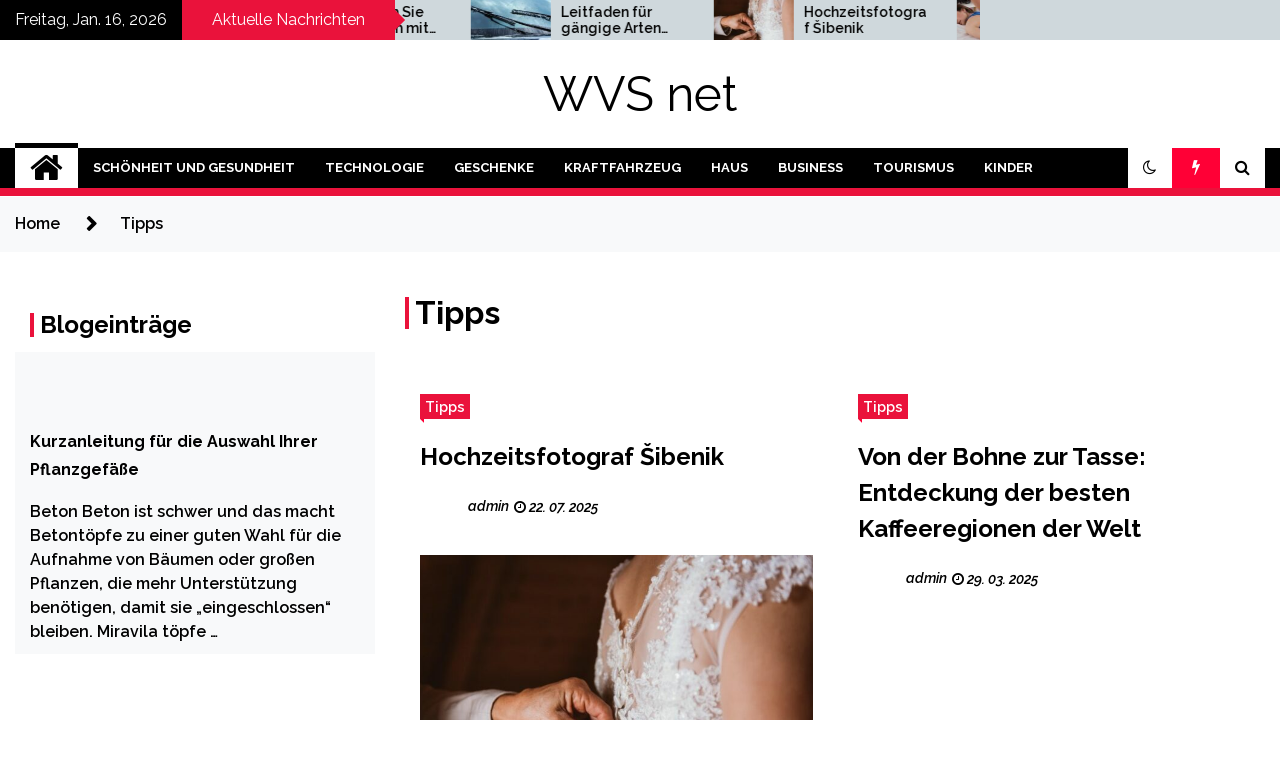

--- FILE ---
content_type: text/html; charset=UTF-8
request_url: https://www.wvs-net.de/tipps/
body_size: 16513
content:
<!doctype html>
<html lang="de">
<head>
	<meta charset="UTF-8">
	<meta name="viewport" content="width=device-width, initial-scale=1">
	<link rel="profile" href="https://gmpg.org/xfn/11">

	        <style type="text/css">
                    .twp-site-branding .twp-logo,
            .twp-site-branding.twp-overlay .twp-logo,
            .twp-site-branding .twp-logo a,
            .twp-site-branding .twp-logo a:visited
            .twp-site-branding.twp-overlay .twp-logo a,
            .twp-site-branding.twp-overlay .twp-logo a:visited{
                color: #000;
            }
                </style>
<meta name='robots' content='index, follow, max-image-preview:large, max-snippet:-1, max-video-preview:-1' />
		<style>img:is([sizes="auto" i], [sizes^="auto," i]) { contain-intrinsic-size: 3000px 1500px }</style>
		
	<!-- This site is optimized with the Yoast SEO plugin v23.5 - https://yoast.com/wordpress/plugins/seo/ -->
	<title>Tipps Archives - WVS net</title>
	<link rel="canonical" href="https://www.wvs-net.de/tipps/" />
	<link rel="next" href="https://www.wvs-net.de/tipps/page/2/" />
	<meta property="og:locale" content="de_DE" />
	<meta property="og:type" content="article" />
	<meta property="og:title" content="Tipps Archives - WVS net" />
	<meta property="og:url" content="https://www.wvs-net.de/tipps/" />
	<meta property="og:site_name" content="WVS net" />
	<meta name="twitter:card" content="summary_large_image" />
	<script type="application/ld+json" class="yoast-schema-graph">{"@context":"https://schema.org","@graph":[{"@type":"CollectionPage","@id":"https://www.wvs-net.de/tipps/","url":"https://www.wvs-net.de/tipps/","name":"Tipps Archives - WVS net","isPartOf":{"@id":"https://www.wvs-net.de/#website"},"primaryImageOfPage":{"@id":"https://www.wvs-net.de/tipps/#primaryimage"},"image":{"@id":"https://www.wvs-net.de/tipps/#primaryimage"},"thumbnailUrl":"https://www.wvs-net.de/wp-content/uploads/2025/07/vanessa-tivadar-photography-10.jpg","breadcrumb":{"@id":"https://www.wvs-net.de/tipps/#breadcrumb"},"inLanguage":"de"},{"@type":"ImageObject","inLanguage":"de","@id":"https://www.wvs-net.de/tipps/#primaryimage","url":"https://www.wvs-net.de/wp-content/uploads/2025/07/vanessa-tivadar-photography-10.jpg","contentUrl":"https://www.wvs-net.de/wp-content/uploads/2025/07/vanessa-tivadar-photography-10.jpg","width":822,"height":530},{"@type":"BreadcrumbList","@id":"https://www.wvs-net.de/tipps/#breadcrumb","itemListElement":[{"@type":"ListItem","position":1,"name":"Home","item":"https://www.wvs-net.de/"},{"@type":"ListItem","position":2,"name":"Tipps"}]},{"@type":"WebSite","@id":"https://www.wvs-net.de/#website","url":"https://www.wvs-net.de/","name":"WVS net","description":"","potentialAction":[{"@type":"SearchAction","target":{"@type":"EntryPoint","urlTemplate":"https://www.wvs-net.de/?s={search_term_string}"},"query-input":{"@type":"PropertyValueSpecification","valueRequired":true,"valueName":"search_term_string"}}],"inLanguage":"de"}]}</script>
	<!-- / Yoast SEO plugin. -->


<link rel='dns-prefetch' href='//fonts.googleapis.com' />
<link rel='stylesheet' id='wp-block-library-css' href='https://www.wvs-net.de/wp-includes/css/dist/block-library/style.min.css?ver=6.4.7' type='text/css' media='all' />
<style id='classic-theme-styles-inline-css' type='text/css'>
/*! This file is auto-generated */
.wp-block-button__link{color:#fff;background-color:#32373c;border-radius:9999px;box-shadow:none;text-decoration:none;padding:calc(.667em + 2px) calc(1.333em + 2px);font-size:1.125em}.wp-block-file__button{background:#32373c;color:#fff;text-decoration:none}
</style>
<style id='global-styles-inline-css' type='text/css'>
body{--wp--preset--color--black: #000000;--wp--preset--color--cyan-bluish-gray: #abb8c3;--wp--preset--color--white: #ffffff;--wp--preset--color--pale-pink: #f78da7;--wp--preset--color--vivid-red: #cf2e2e;--wp--preset--color--luminous-vivid-orange: #ff6900;--wp--preset--color--luminous-vivid-amber: #fcb900;--wp--preset--color--light-green-cyan: #7bdcb5;--wp--preset--color--vivid-green-cyan: #00d084;--wp--preset--color--pale-cyan-blue: #8ed1fc;--wp--preset--color--vivid-cyan-blue: #0693e3;--wp--preset--color--vivid-purple: #9b51e0;--wp--preset--gradient--vivid-cyan-blue-to-vivid-purple: linear-gradient(135deg,rgba(6,147,227,1) 0%,rgb(155,81,224) 100%);--wp--preset--gradient--light-green-cyan-to-vivid-green-cyan: linear-gradient(135deg,rgb(122,220,180) 0%,rgb(0,208,130) 100%);--wp--preset--gradient--luminous-vivid-amber-to-luminous-vivid-orange: linear-gradient(135deg,rgba(252,185,0,1) 0%,rgba(255,105,0,1) 100%);--wp--preset--gradient--luminous-vivid-orange-to-vivid-red: linear-gradient(135deg,rgba(255,105,0,1) 0%,rgb(207,46,46) 100%);--wp--preset--gradient--very-light-gray-to-cyan-bluish-gray: linear-gradient(135deg,rgb(238,238,238) 0%,rgb(169,184,195) 100%);--wp--preset--gradient--cool-to-warm-spectrum: linear-gradient(135deg,rgb(74,234,220) 0%,rgb(151,120,209) 20%,rgb(207,42,186) 40%,rgb(238,44,130) 60%,rgb(251,105,98) 80%,rgb(254,248,76) 100%);--wp--preset--gradient--blush-light-purple: linear-gradient(135deg,rgb(255,206,236) 0%,rgb(152,150,240) 100%);--wp--preset--gradient--blush-bordeaux: linear-gradient(135deg,rgb(254,205,165) 0%,rgb(254,45,45) 50%,rgb(107,0,62) 100%);--wp--preset--gradient--luminous-dusk: linear-gradient(135deg,rgb(255,203,112) 0%,rgb(199,81,192) 50%,rgb(65,88,208) 100%);--wp--preset--gradient--pale-ocean: linear-gradient(135deg,rgb(255,245,203) 0%,rgb(182,227,212) 50%,rgb(51,167,181) 100%);--wp--preset--gradient--electric-grass: linear-gradient(135deg,rgb(202,248,128) 0%,rgb(113,206,126) 100%);--wp--preset--gradient--midnight: linear-gradient(135deg,rgb(2,3,129) 0%,rgb(40,116,252) 100%);--wp--preset--font-size--small: 13px;--wp--preset--font-size--medium: 20px;--wp--preset--font-size--large: 36px;--wp--preset--font-size--x-large: 42px;--wp--preset--spacing--20: 0.44rem;--wp--preset--spacing--30: 0.67rem;--wp--preset--spacing--40: 1rem;--wp--preset--spacing--50: 1.5rem;--wp--preset--spacing--60: 2.25rem;--wp--preset--spacing--70: 3.38rem;--wp--preset--spacing--80: 5.06rem;--wp--preset--shadow--natural: 6px 6px 9px rgba(0, 0, 0, 0.2);--wp--preset--shadow--deep: 12px 12px 50px rgba(0, 0, 0, 0.4);--wp--preset--shadow--sharp: 6px 6px 0px rgba(0, 0, 0, 0.2);--wp--preset--shadow--outlined: 6px 6px 0px -3px rgba(255, 255, 255, 1), 6px 6px rgba(0, 0, 0, 1);--wp--preset--shadow--crisp: 6px 6px 0px rgba(0, 0, 0, 1);}:where(.is-layout-flex){gap: 0.5em;}:where(.is-layout-grid){gap: 0.5em;}body .is-layout-flow > .alignleft{float: left;margin-inline-start: 0;margin-inline-end: 2em;}body .is-layout-flow > .alignright{float: right;margin-inline-start: 2em;margin-inline-end: 0;}body .is-layout-flow > .aligncenter{margin-left: auto !important;margin-right: auto !important;}body .is-layout-constrained > .alignleft{float: left;margin-inline-start: 0;margin-inline-end: 2em;}body .is-layout-constrained > .alignright{float: right;margin-inline-start: 2em;margin-inline-end: 0;}body .is-layout-constrained > .aligncenter{margin-left: auto !important;margin-right: auto !important;}body .is-layout-constrained > :where(:not(.alignleft):not(.alignright):not(.alignfull)){max-width: var(--wp--style--global--content-size);margin-left: auto !important;margin-right: auto !important;}body .is-layout-constrained > .alignwide{max-width: var(--wp--style--global--wide-size);}body .is-layout-flex{display: flex;}body .is-layout-flex{flex-wrap: wrap;align-items: center;}body .is-layout-flex > *{margin: 0;}body .is-layout-grid{display: grid;}body .is-layout-grid > *{margin: 0;}:where(.wp-block-columns.is-layout-flex){gap: 2em;}:where(.wp-block-columns.is-layout-grid){gap: 2em;}:where(.wp-block-post-template.is-layout-flex){gap: 1.25em;}:where(.wp-block-post-template.is-layout-grid){gap: 1.25em;}.has-black-color{color: var(--wp--preset--color--black) !important;}.has-cyan-bluish-gray-color{color: var(--wp--preset--color--cyan-bluish-gray) !important;}.has-white-color{color: var(--wp--preset--color--white) !important;}.has-pale-pink-color{color: var(--wp--preset--color--pale-pink) !important;}.has-vivid-red-color{color: var(--wp--preset--color--vivid-red) !important;}.has-luminous-vivid-orange-color{color: var(--wp--preset--color--luminous-vivid-orange) !important;}.has-luminous-vivid-amber-color{color: var(--wp--preset--color--luminous-vivid-amber) !important;}.has-light-green-cyan-color{color: var(--wp--preset--color--light-green-cyan) !important;}.has-vivid-green-cyan-color{color: var(--wp--preset--color--vivid-green-cyan) !important;}.has-pale-cyan-blue-color{color: var(--wp--preset--color--pale-cyan-blue) !important;}.has-vivid-cyan-blue-color{color: var(--wp--preset--color--vivid-cyan-blue) !important;}.has-vivid-purple-color{color: var(--wp--preset--color--vivid-purple) !important;}.has-black-background-color{background-color: var(--wp--preset--color--black) !important;}.has-cyan-bluish-gray-background-color{background-color: var(--wp--preset--color--cyan-bluish-gray) !important;}.has-white-background-color{background-color: var(--wp--preset--color--white) !important;}.has-pale-pink-background-color{background-color: var(--wp--preset--color--pale-pink) !important;}.has-vivid-red-background-color{background-color: var(--wp--preset--color--vivid-red) !important;}.has-luminous-vivid-orange-background-color{background-color: var(--wp--preset--color--luminous-vivid-orange) !important;}.has-luminous-vivid-amber-background-color{background-color: var(--wp--preset--color--luminous-vivid-amber) !important;}.has-light-green-cyan-background-color{background-color: var(--wp--preset--color--light-green-cyan) !important;}.has-vivid-green-cyan-background-color{background-color: var(--wp--preset--color--vivid-green-cyan) !important;}.has-pale-cyan-blue-background-color{background-color: var(--wp--preset--color--pale-cyan-blue) !important;}.has-vivid-cyan-blue-background-color{background-color: var(--wp--preset--color--vivid-cyan-blue) !important;}.has-vivid-purple-background-color{background-color: var(--wp--preset--color--vivid-purple) !important;}.has-black-border-color{border-color: var(--wp--preset--color--black) !important;}.has-cyan-bluish-gray-border-color{border-color: var(--wp--preset--color--cyan-bluish-gray) !important;}.has-white-border-color{border-color: var(--wp--preset--color--white) !important;}.has-pale-pink-border-color{border-color: var(--wp--preset--color--pale-pink) !important;}.has-vivid-red-border-color{border-color: var(--wp--preset--color--vivid-red) !important;}.has-luminous-vivid-orange-border-color{border-color: var(--wp--preset--color--luminous-vivid-orange) !important;}.has-luminous-vivid-amber-border-color{border-color: var(--wp--preset--color--luminous-vivid-amber) !important;}.has-light-green-cyan-border-color{border-color: var(--wp--preset--color--light-green-cyan) !important;}.has-vivid-green-cyan-border-color{border-color: var(--wp--preset--color--vivid-green-cyan) !important;}.has-pale-cyan-blue-border-color{border-color: var(--wp--preset--color--pale-cyan-blue) !important;}.has-vivid-cyan-blue-border-color{border-color: var(--wp--preset--color--vivid-cyan-blue) !important;}.has-vivid-purple-border-color{border-color: var(--wp--preset--color--vivid-purple) !important;}.has-vivid-cyan-blue-to-vivid-purple-gradient-background{background: var(--wp--preset--gradient--vivid-cyan-blue-to-vivid-purple) !important;}.has-light-green-cyan-to-vivid-green-cyan-gradient-background{background: var(--wp--preset--gradient--light-green-cyan-to-vivid-green-cyan) !important;}.has-luminous-vivid-amber-to-luminous-vivid-orange-gradient-background{background: var(--wp--preset--gradient--luminous-vivid-amber-to-luminous-vivid-orange) !important;}.has-luminous-vivid-orange-to-vivid-red-gradient-background{background: var(--wp--preset--gradient--luminous-vivid-orange-to-vivid-red) !important;}.has-very-light-gray-to-cyan-bluish-gray-gradient-background{background: var(--wp--preset--gradient--very-light-gray-to-cyan-bluish-gray) !important;}.has-cool-to-warm-spectrum-gradient-background{background: var(--wp--preset--gradient--cool-to-warm-spectrum) !important;}.has-blush-light-purple-gradient-background{background: var(--wp--preset--gradient--blush-light-purple) !important;}.has-blush-bordeaux-gradient-background{background: var(--wp--preset--gradient--blush-bordeaux) !important;}.has-luminous-dusk-gradient-background{background: var(--wp--preset--gradient--luminous-dusk) !important;}.has-pale-ocean-gradient-background{background: var(--wp--preset--gradient--pale-ocean) !important;}.has-electric-grass-gradient-background{background: var(--wp--preset--gradient--electric-grass) !important;}.has-midnight-gradient-background{background: var(--wp--preset--gradient--midnight) !important;}.has-small-font-size{font-size: var(--wp--preset--font-size--small) !important;}.has-medium-font-size{font-size: var(--wp--preset--font-size--medium) !important;}.has-large-font-size{font-size: var(--wp--preset--font-size--large) !important;}.has-x-large-font-size{font-size: var(--wp--preset--font-size--x-large) !important;}
.wp-block-navigation a:where(:not(.wp-element-button)){color: inherit;}
:where(.wp-block-post-template.is-layout-flex){gap: 1.25em;}:where(.wp-block-post-template.is-layout-grid){gap: 1.25em;}
:where(.wp-block-columns.is-layout-flex){gap: 2em;}:where(.wp-block-columns.is-layout-grid){gap: 2em;}
.wp-block-pullquote{font-size: 1.5em;line-height: 1.6;}
</style>
<link rel='stylesheet' id='crp-style-rounded-thumbs-css' href='https://www.wvs-net.de/wp-content/plugins/contextual-related-posts/css/rounded-thumbs.min.css?ver=4.0.3' type='text/css' media='all' />
<style id='crp-style-rounded-thumbs-inline-css' type='text/css'>

			.crp_related.crp-rounded-thumbs a {
				width: 150px;
                height: 150px;
				text-decoration: none;
			}
			.crp_related.crp-rounded-thumbs img {
				max-width: 150px;
				margin: auto;
			}
			.crp_related.crp-rounded-thumbs .crp_title {
				width: 100%;
			}
			
</style>
<link rel='stylesheet' id='ez-toc-css' href='https://www.wvs-net.de/wp-content/plugins/easy-table-of-contents/assets/css/screen.min.css?ver=2.0.80' type='text/css' media='all' />
<style id='ez-toc-inline-css' type='text/css'>
div#ez-toc-container .ez-toc-title {font-size: 120%;}div#ez-toc-container .ez-toc-title {font-weight: 500;}div#ez-toc-container ul li , div#ez-toc-container ul li a {font-size: 95%;}div#ez-toc-container ul li , div#ez-toc-container ul li a {font-weight: 500;}div#ez-toc-container nav ul ul li {font-size: 90%;}div#ez-toc-container {width: 100%;}.ez-toc-box-title {font-weight: bold; margin-bottom: 10px; text-align: center; text-transform: uppercase; letter-spacing: 1px; color: #666; padding-bottom: 5px;position:absolute;top:-4%;left:5%;background-color: inherit;transition: top 0.3s ease;}.ez-toc-box-title.toc-closed {top:-25%;}
.ez-toc-container-direction {direction: ltr;}.ez-toc-counter ul{counter-reset: item ;}.ez-toc-counter nav ul li a::before {content: counters(item, '.', decimal) '. ';display: inline-block;counter-increment: item;flex-grow: 0;flex-shrink: 0;margin-right: .2em; float: left; }.ez-toc-widget-direction {direction: ltr;}.ez-toc-widget-container ul{counter-reset: item ;}.ez-toc-widget-container nav ul li a::before {content: counters(item, '.', decimal) '. ';display: inline-block;counter-increment: item;flex-grow: 0;flex-shrink: 0;margin-right: .2em; float: left; }
</style>
<link rel='stylesheet' id='seek-google-fonts-css' href='https://fonts.googleapis.com/css?family=Raleway:400,400i,600,600i,700&#038;display=swap' type='text/css' media='all' />
<link rel='stylesheet' id='font-awesome-css' href='https://www.wvs-net.de/wp-content/themes/seek/assets/libraries/font-awesome/css/font-awesome.min.css?ver=6.4.7' type='text/css' media='all' />
<link rel='stylesheet' id='slick-css' href='https://www.wvs-net.de/wp-content/themes/seek/assets/libraries/slick/css/slick.css?ver=6.4.7' type='text/css' media='all' />
<link rel='stylesheet' id='magnific-css' href='https://www.wvs-net.de/wp-content/themes/seek/assets/libraries/magnific/css/magnific-popup.css?ver=6.4.7' type='text/css' media='all' />
<link rel='stylesheet' id='seek-style-css' href='https://www.wvs-net.de/wp-content/themes/seek/style.css?ver=2.1.3' type='text/css' media='all' />
<script type="text/javascript" src="https://www.wvs-net.de/wp-includes/js/jquery/jquery.min.js?ver=3.7.1" id="jquery-core-js"></script>
		<style type="text/css" id="wp-custom-css">
			.crp_related li {
    vertical-align: bottom;
    -webkit-box-shadow: none;
    -moz-box-shadow: none;
    box-shadow: none;
    -webkit-border-radius: 0;
    -moz-border-radius: 0;
    border-radius: 0;
}
.rpwe-block a {
    text-decoration: none;
    font-size: 16px;
}
div#ez-toc-container a {
    text-decoration: none !important;
}
.entry-content a, #secondary #text-3 a {
    text-decoration: underline !important;
color: rgb(234, 18, 59) !important;
}
.entry-content #ez-toc-container a {
    text-decoration: none !important;
        color: inherit !important;
}
.twp-article-post {
    box-shadow: none !important;
}
.twp-article-post .twp-article-post-thumbnail {
    box-shadow: none !important;
    padding: 0 !important;
}
.widget {
    border-width: 0 !important;
}
.twp-editorial-full-post-list h3, .twp-banner-section .twp-banner-post-section, .twp-not-found .search-form .search-submit, .twp-footer-widget-section .widget .search-form .search-submit, .twp-navigation .twp-nav-menu-section:after, .twp-topbar .twp-title-with-arrow, .mc4wp-form-fields input[type=submit], .twp-close-icon span, .twp-categories-with-bg.twp-categories-with-bg-primary a, .archive .page-header .page-title:before, .search .page-header .page-title:before, .twp-title-with-dashed:before, .widget-title:before {
    background-color: rgb(234, 18, 59);
}
.twp-topbar .twp-title-with-arrow:after {
    border-color: transparent transparent transparent #ea123b !important;
}		</style>
		<noscript><style>.perfmatters-lazy[data-src]{display:none !important;}</style></noscript><style>.perfmatters-lazy-youtube{position:relative;width:100%;max-width:100%;height:0;padding-bottom:56.23%;overflow:hidden}.perfmatters-lazy-youtube img{position:absolute;top:0;right:0;bottom:0;left:0;display:block;width:100%;max-width:100%;height:auto;margin:auto;border:none;cursor:pointer;transition:.5s all;-webkit-transition:.5s all;-moz-transition:.5s all}.perfmatters-lazy-youtube img:hover{-webkit-filter:brightness(75%)}.perfmatters-lazy-youtube .play{position:absolute;top:50%;left:50%;right:auto;width:68px;height:48px;margin-left:-34px;margin-top:-24px;background:url(https://www.wvs-net.de/wp-content/plugins/perfmatters/img/youtube.svg) no-repeat;background-position:center;background-size:cover;pointer-events:none;filter:grayscale(1)}.perfmatters-lazy-youtube:hover .play{filter:grayscale(0)}.perfmatters-lazy-youtube iframe{position:absolute;top:0;left:0;width:100%;height:100%;z-index:99}</style></head>

<body data-rsssl=1 class="archive category category-tipps category-11 hfeed sticky-header left-sidebar full-width">
	<div id="page" class="site">
	<a class="skip-link screen-reader-text" href="#content">Skip to content</a>
	<header id="masthead" class="site-header">
							<div class="twp-topbar clearfix">
				<div class="twp-topbar-content-left twp-float-left clearfix">
											<div class="twp-current-date twp-float-left">
							Freitag, Jan. 16, 2026						</div>
																													<div class="twp-title twp-title-with-arrow twp-title-primary twp-float-left">
								Aktuelle Nachrichten							</div>
																		<div class="twp-breaking-news-section">
															<div class="twp-ticket-pin-slider clearfix"  data-slick='{"rtl": false}'>
																		<div class="twp-ticket-pin">
                                        <div class="ticket-pin-wrapper">
                                            <div class="twp-image-section">
                                                <a href="https://www.wvs-net.de/verwandeln-sie-ihren-garten-mit-blumentoepfen/" class="data-bg d-block" data-background="https://www.wvs-net.de/wp-content/uploads/2025/12/blumentoepfen-1-150x150.jpg"></a>
                                            </div>
                                            <div class="twp-articles-title">
                                                <a href="https://www.wvs-net.de/verwandeln-sie-ihren-garten-mit-blumentoepfen/">Verwandeln Sie Ihren Garten mit Blumentöpfen</a>
                                            </div>
                                        </div>
									</div><!--/twp-ticket-pin-->
																		<div class="twp-ticket-pin">
                                        <div class="ticket-pin-wrapper">
                                            <div class="twp-image-section">
                                                <a href="https://www.wvs-net.de/leitfaden-fuer-gaengige-arten-von-autoscheibenwischern/" class="data-bg d-block" data-background="https://www.wvs-net.de/wp-content/uploads/2025/09/scheibenwischer-9-150x150.jpg"></a>
                                            </div>
                                            <div class="twp-articles-title">
                                                <a href="https://www.wvs-net.de/leitfaden-fuer-gaengige-arten-von-autoscheibenwischern/">Leitfaden für gängige Arten von Autoscheibenwischern</a>
                                            </div>
                                        </div>
									</div><!--/twp-ticket-pin-->
																		<div class="twp-ticket-pin">
                                        <div class="ticket-pin-wrapper">
                                            <div class="twp-image-section">
                                                <a href="https://www.wvs-net.de/hochzeitsfotograf-sibenik/" class="data-bg d-block" data-background="https://www.wvs-net.de/wp-content/uploads/2025/07/vanessa-tivadar-photography-10-150x150.jpg"></a>
                                            </div>
                                            <div class="twp-articles-title">
                                                <a href="https://www.wvs-net.de/hochzeitsfotograf-sibenik/">Hochzeitsfotograf Šibenik</a>
                                            </div>
                                        </div>
									</div><!--/twp-ticket-pin-->
																		<div class="twp-ticket-pin">
                                        <div class="ticket-pin-wrapper">
                                            <div class="twp-image-section">
                                                <a href="https://www.wvs-net.de/die-transformative-kraft-der-bowen-therapie-bei-thermana-lasko/" class="data-bg d-block" data-background="https://www.wvs-net.de/wp-content/uploads/2025/06/die-bowen-therapie-2-150x150.jpg"></a>
                                            </div>
                                            <div class="twp-articles-title">
                                                <a href="https://www.wvs-net.de/die-transformative-kraft-der-bowen-therapie-bei-thermana-lasko/">Die transformative Kraft der Bowen-Therapie bei Thermana Laško</a>
                                            </div>
                                        </div>
									</div><!--/twp-ticket-pin-->
																		<div class="twp-ticket-pin">
                                        <div class="ticket-pin-wrapper">
                                            <div class="twp-image-section">
                                                <a href="https://www.wvs-net.de/kann-schwarzkuemmeloel-bei-entzuendungen-und-schmerzen-helfen/" class="data-bg d-block" data-background="https://www.wvs-net.de/wp-content/uploads/2025/05/schwarzkuemmeloel-1-150x150.jpg"></a>
                                            </div>
                                            <div class="twp-articles-title">
                                                <a href="https://www.wvs-net.de/kann-schwarzkuemmeloel-bei-entzuendungen-und-schmerzen-helfen/">Kann Schwarzkümmelöl bei Entzündungen und Schmerzen helfen?</a>
                                            </div>
                                        </div>
									</div><!--/twp-ticket-pin-->
																		<div class="twp-ticket-pin">
                                        <div class="ticket-pin-wrapper">
                                            <div class="twp-image-section">
                                                <a href="https://www.wvs-net.de/die-geheimnisvolle-welt-der-schweller/" class="data-bg d-block" data-background="https://www.wvs-net.de/wp-content/uploads/2025/04/autoschweller-2-150x150.jpg"></a>
                                            </div>
                                            <div class="twp-articles-title">
                                                <a href="https://www.wvs-net.de/die-geheimnisvolle-welt-der-schweller/">Die geheimnisvolle Welt der Schweller</a>
                                            </div>
                                        </div>
									</div><!--/twp-ticket-pin-->
																		<div class="twp-ticket-pin">
                                        <div class="ticket-pin-wrapper">
                                            <div class="twp-image-section">
                                                <a href="https://www.wvs-net.de/von-der-bohne-zur-tasse-entdeckung-der-besten-kaffeeregionen-der-welt/" class="data-bg d-block" data-background="https://www.wvs-net.de/wp-content/uploads/2025/03/costa-rica-kaffee-150x150.jpg"></a>
                                            </div>
                                            <div class="twp-articles-title">
                                                <a href="https://www.wvs-net.de/von-der-bohne-zur-tasse-entdeckung-der-besten-kaffeeregionen-der-welt/">Von der Bohne zur Tasse: Entdeckung der besten Kaffeeregionen der Welt</a>
                                            </div>
                                        </div>
									</div><!--/twp-ticket-pin-->
																		<div class="twp-ticket-pin">
                                        <div class="ticket-pin-wrapper">
                                            <div class="twp-image-section">
                                                <a href="https://www.wvs-net.de/wie-man-grosse-dateien-schnell-ueber-das-internet-versendet/" class="data-bg d-block" data-background="https://www.wvs-net.de/wp-content/uploads/2025/03/miconv-150x150.jpg"></a>
                                            </div>
                                            <div class="twp-articles-title">
                                                <a href="https://www.wvs-net.de/wie-man-grosse-dateien-schnell-ueber-das-internet-versendet/">Wie man große Dateien schnell über das Internet versendet</a>
                                            </div>
                                        </div>
									</div><!--/twp-ticket-pin-->
																		<div class="twp-ticket-pin">
                                        <div class="ticket-pin-wrapper">
                                            <div class="twp-image-section">
                                                <a href="https://www.wvs-net.de/rio-de-janeiros-beliebtes-stadtviertel-copacabana/" class="data-bg d-block" data-background="https://www.wvs-net.de/wp-content/uploads/2025/03/copacabana-1-150x150.jpg"></a>
                                            </div>
                                            <div class="twp-articles-title">
                                                <a href="https://www.wvs-net.de/rio-de-janeiros-beliebtes-stadtviertel-copacabana/">Rio de Janeiros beliebtes Stadtviertel Copacabana</a>
                                            </div>
                                        </div>
									</div><!--/twp-ticket-pin-->
																		<div class="twp-ticket-pin">
                                        <div class="ticket-pin-wrapper">
                                            <div class="twp-image-section">
                                                <a href="https://www.wvs-net.de/entdecken-sie-die-versteckten-juwelen-von-tokio/" class="data-bg d-block" data-background="https://www.wvs-net.de/wp-content/uploads/2024/12/tokio-150x150.jpg"></a>
                                            </div>
                                            <div class="twp-articles-title">
                                                <a href="https://www.wvs-net.de/entdecken-sie-die-versteckten-juwelen-von-tokio/">Entdecken Sie die versteckten Juwelen von Tokio</a>
                                            </div>
                                        </div>
									</div><!--/twp-ticket-pin-->
																		<div class="twp-ticket-pin">
                                        <div class="ticket-pin-wrapper">
                                            <div class="twp-image-section">
                                                <a href="https://www.wvs-net.de/ausflugsziele-fuer-ein-wochenende-zu-zweit-in-slowenien/" class="data-bg d-block" data-background="https://www.wvs-net.de/wp-content/uploads/2024/12/wochenende-zu-zweit-1-150x150.jpg"></a>
                                            </div>
                                            <div class="twp-articles-title">
                                                <a href="https://www.wvs-net.de/ausflugsziele-fuer-ein-wochenende-zu-zweit-in-slowenien/">Ausflugsziele für ein Wochenende zu zweit in Slowenien </a>
                                            </div>
                                        </div>
									</div><!--/twp-ticket-pin-->
																		<div class="twp-ticket-pin">
                                        <div class="ticket-pin-wrapper">
                                            <div class="twp-image-section">
                                                <a href="https://www.wvs-net.de/einfache-anleitung-fuer-die-gestaltung-ihres-kuechenblocks-mit-haushaltsgeraeten/" class="data-bg d-block" data-background="https://www.wvs-net.de/wp-content/uploads/2024/11/kuechenblocks-mit-geraeten-2-150x150.jpg"></a>
                                            </div>
                                            <div class="twp-articles-title">
                                                <a href="https://www.wvs-net.de/einfache-anleitung-fuer-die-gestaltung-ihres-kuechenblocks-mit-haushaltsgeraeten/">Einfache Anleitung für die Gestaltung Ihres Küchenblocks mit Haushaltsgeräten  </a>
                                            </div>
                                        </div>
									</div><!--/twp-ticket-pin-->
																	</div><!--/twp-ticket-pin-slider-->
													</div><!--/twp-breaking-news-section-->
									</div><!--/twp-topbar-content-left-->
							</div><!--/twp-topbar-->
						<div class="twp-site-branding data-bg clearfix " data-background="">
			<div class="container">
				<div class="twp-wrapper">
					<div class="twp-logo">
						<div class="twp-image-wrapper"></div>
															<p class="site-title"><a href="https://www.wvs-net.de/" rel="home">WVS net</a></p>
																		</div>
					
				</div>
			</div>
			
		</div><!-- .site-branding -->

		<nav id="site-navigation" class="twp-navigation">
			<div class="twp-nav-menu-section">
				<div class="container">
					<div class="twp-row twp-wrapper">
						<div class="twp-menu-section desktop twp-d-flex">
							<div class="twp-nav-menu"><ul id="primary-menu" class="twp-nav-menu"><li class="brand-home"><a title="Home" href="https://www.wvs-net.de"><span class='fa fa-home'></span></a></li><li id="menu-item-53" class="menu-item menu-item-type-taxonomy menu-item-object-category menu-item-53"><a href="https://www.wvs-net.de/schoenheit-und-gesundheit/">Schönheit und Gesundheit</a></li>
<li id="menu-item-54" class="menu-item menu-item-type-taxonomy menu-item-object-category menu-item-54"><a href="https://www.wvs-net.de/computer-und-technologie/">Technologie</a></li>
<li id="menu-item-55" class="menu-item menu-item-type-taxonomy menu-item-object-category menu-item-55"><a href="https://www.wvs-net.de/geschenke-und-werbung/">Geschenke</a></li>
<li id="menu-item-56" class="menu-item menu-item-type-taxonomy menu-item-object-category menu-item-56"><a href="https://www.wvs-net.de/kraftfahrzeug/">Kraftfahrzeug</a></li>
<li id="menu-item-57" class="menu-item menu-item-type-taxonomy menu-item-object-category menu-item-57"><a href="https://www.wvs-net.de/haus-und-ausruestung/">Haus</a></li>
<li id="menu-item-58" class="menu-item menu-item-type-taxonomy menu-item-object-category menu-item-58"><a href="https://www.wvs-net.de/wirtschaft-und-business/">Business</a></li>
<li id="menu-item-59" class="menu-item menu-item-type-taxonomy menu-item-object-category menu-item-59"><a href="https://www.wvs-net.de/reisen-und-tourismus/">Tourismus</a></li>
<li id="menu-item-128" class="menu-item menu-item-type-taxonomy menu-item-object-category menu-item-128"><a href="https://www.wvs-net.de/kinder-und-spielzeug/">Kinder</a></li>
</ul></div>							<div class="twp-menu-icon-section">
								<div class="twp-menu-icon twp-menu-icon-white" id="twp-menu-icon">
									<span></span>
								</div>
							</div>
						</div>
						<div class="twp-site-features">
															<!-- dark and light -->
								<div class="theme-mode header-theme-mode"></div>
																						<div class="twp-trending" id="nav-latest-news">
									<i class="fa fa-flash"></i>
								</div>
																						<div class="twp-search" id="search">
									<i class="fa fa-search"></i>
								</div>
													</div>
					</div>
				</div>
									<div class="twp-progress-bar" id="progressbar">
					</div>
							</div>
			<div class="twp-search-field-section" id="search-field">
				<div class="container">
					<div class="twp-search-field-wrapper">
						<div class="twp-search-field">
							<form role="search" method="get" class="search-form" action="https://www.wvs-net.de/">
				<label>
					<span class="screen-reader-text">Suche nach:</span>
					<input type="search" class="search-field" placeholder="Suchen …" value="" name="s" />
				</label>
				<input type="submit" class="search-submit" value="Suchen" />
			</form>						</div>
						<div class="twp-close-icon-section">
							<span class="twp-close-icon" id="search-close">
								<span></span>
								<span></span>
							</span>
						</div>
					</div>

				</div>
			</div>
			<!-- trending news section -->
							<div class="twp-article-list" id="nav-latest-news-field">
					<div class="container">
														<header class="twp-article-header">
									<h3>
										Gerade angesagt									</h3>
									<div class="twp-close-icon-section">
										<span class="twp-close-icon" id="latest-news-close">
											<span></span>
											<span></span>
										</span>
									</div>
								</header>
								<div class="twp-row">
																											<!-- loop starts here -->
									<div class="twp-col-4">
										<div class="twp-article twp-article-border">
											<div class="twp-units">
												1											</div>
											<div class="twp-description">
												<h4><a href="https://www.wvs-net.de/perfekte-sicht-waehrend-der-fahrt/">Perfekte Sicht während der Fahrt</a></h4>
												<div class="twp-author-meta">
													
        	    <span class="twp-post-date">
        	    <i class="fa fa-clock-o"></i>
        	        13. 04. 2023        	</span>

            												</div>
											</div>

										</div>
									</div>
																											<!-- loop starts here -->
									<div class="twp-col-4">
										<div class="twp-article twp-article-border">
											<div class="twp-units">
												2											</div>
											<div class="twp-description">
												<h4><a href="https://www.wvs-net.de/bezaubernde-schweizer-doerfer-die-man-gesehen-haben-muss-um-es-zu-glauben/">Bezaubernde Schweizer Dörfer, die man gesehen haben muss, um es zu glauben</a></h4>
												<div class="twp-author-meta">
													
        	    <span class="twp-post-date">
        	    <i class="fa fa-clock-o"></i>
        	        28. 12. 2022        	</span>

            												</div>
											</div>

										</div>
									</div>
																											<!-- loop starts here -->
									<div class="twp-col-4">
										<div class="twp-article twp-article-border">
											<div class="twp-units">
												3											</div>
											<div class="twp-description">
												<h4><a href="https://www.wvs-net.de/lustige-aktivitaeten-in-istanbul-fuer-kinder/">Lustige Aktivitäten in Istanbul für Kinder</a></h4>
												<div class="twp-author-meta">
													
        	    <span class="twp-post-date">
        	    <i class="fa fa-clock-o"></i>
        	        18. 09. 2024        	</span>

            												</div>
											</div>

										</div>
									</div>
																											<!-- loop starts here -->
									<div class="twp-col-4">
										<div class="twp-article twp-article-border">
											<div class="twp-units">
												4											</div>
											<div class="twp-description">
												<h4><a href="https://www.wvs-net.de/sauberer-und-organisierter-kofferraum/">Sauberer und organisierter Kofferraum</a></h4>
												<div class="twp-author-meta">
													
        	    <span class="twp-post-date">
        	    <i class="fa fa-clock-o"></i>
        	        12. 10. 2023        	</span>

            												</div>
											</div>

										</div>
									</div>
																											<!-- loop starts here -->
									<div class="twp-col-4">
										<div class="twp-article twp-article-border">
											<div class="twp-units">
												5											</div>
											<div class="twp-description">
												<h4><a href="https://www.wvs-net.de/wie-sie-das-beste-aus-werbegeschenken-herausholen/">Wie Sie das Beste aus Werbegeschenken herausholen</a></h4>
												<div class="twp-author-meta">
													
        	    <span class="twp-post-date">
        	    <i class="fa fa-clock-o"></i>
        	        17. 11. 2021        	</span>

            												</div>
											</div>

										</div>
									</div>
																											<!-- loop starts here -->
									<div class="twp-col-4">
										<div class="twp-article twp-article-border">
											<div class="twp-units">
												6											</div>
											<div class="twp-description">
												<h4><a href="https://www.wvs-net.de/couchs-und-ecksitzgarnituren/">Couchs und Ecksitzgarnituren</a></h4>
												<div class="twp-author-meta">
													
        	    <span class="twp-post-date">
        	    <i class="fa fa-clock-o"></i>
        	        16. 10. 2019        	</span>

            												</div>
											</div>

										</div>
									</div>
																											<!-- loop starts here -->
									<div class="twp-col-4">
										<div class="twp-article twp-article-border">
											<div class="twp-units">
												7											</div>
											<div class="twp-description">
												<h4><a href="https://www.wvs-net.de/tipps-zum-kauf-des-besten-weihnachtsbaums-fuer-ihr-zuhause/">Tipps zum Kauf des besten Weihnachtsbaums für Ihr Zuhause</a></h4>
												<div class="twp-author-meta">
													
        	    <span class="twp-post-date">
        	    <i class="fa fa-clock-o"></i>
        	        15. 11. 2021        	</span>

            												</div>
											</div>

										</div>
									</div>
																											<!-- loop starts here -->
									<div class="twp-col-4">
										<div class="twp-article twp-article-border">
											<div class="twp-units">
												8											</div>
											<div class="twp-description">
												<h4><a href="https://www.wvs-net.de/verlieben-sie-sich-in-die-zarte-art-das-ihnen-noelle-gibt/">Verlieben Sie sich in die zarte Art das Ihnen Noelle gibt</a></h4>
												<div class="twp-author-meta">
													
        	    <span class="twp-post-date">
        	    <i class="fa fa-clock-o"></i>
        	        14. 10. 2020        	</span>

            												</div>
											</div>

										</div>
									</div>
																											<!-- loop starts here -->
									<div class="twp-col-4">
										<div class="twp-article twp-article-border">
											<div class="twp-units">
												9											</div>
											<div class="twp-description">
												<h4><a href="https://www.wvs-net.de/die-grundlagen-der-oxalsaeure-gasverdampfer-behandlungen/">Die Grundlagen der Oxalsäure-Gasverdampfer-Behandlungen</a></h4>
												<div class="twp-author-meta">
													
        	    <span class="twp-post-date">
        	    <i class="fa fa-clock-o"></i>
        	        19. 09. 2023        	</span>

            												</div>
											</div>

										</div>
									</div>
																											<!-- loop starts here -->
									<div class="twp-col-4">
										<div class="twp-article twp-article-border">
											<div class="twp-units">
												10											</div>
											<div class="twp-description">
												<h4><a href="https://www.wvs-net.de/fragen-bei-der-anschaffung-einer-neuen-modernen-haustuer/">Fragen bei der Anschaffung einer neuen modernen Haustür</a></h4>
												<div class="twp-author-meta">
													
        	    <span class="twp-post-date">
        	    <i class="fa fa-clock-o"></i>
        	        24. 05. 2021        	</span>

            												</div>
											</div>

										</div>
									</div>
																											<!-- loop starts here -->
									<div class="twp-col-4">
										<div class="twp-article twp-article-border">
											<div class="twp-units">
												11											</div>
											<div class="twp-description">
												<h4><a href="https://www.wvs-net.de/make-up-tipps-fuer-brillentraegerinnen/">Make-up-Tipps für Brillenträgerinnen</a></h4>
												<div class="twp-author-meta">
													
        	    <span class="twp-post-date">
        	    <i class="fa fa-clock-o"></i>
        	        12. 11. 2021        	</span>

            												</div>
											</div>

										</div>
									</div>
																											<!-- loop starts here -->
									<div class="twp-col-4">
										<div class="twp-article twp-article-border">
											<div class="twp-units">
												12											</div>
											<div class="twp-description">
												<h4><a href="https://www.wvs-net.de/tipps-fuer-die-auswahl-der-richtigen-fussmatte-fuer-ihr-auto/">Tipps für die Auswahl der richtigen Fußmatte für Ihr Auto</a></h4>
												<div class="twp-author-meta">
													
        	    <span class="twp-post-date">
        	    <i class="fa fa-clock-o"></i>
        	        15. 04. 2021        	</span>

            												</div>
											</div>

										</div>
									</div>
																										</div>
												</div>
				</div><!--/latest-news-section-->
							
			<!-- main banner content -->
		</nav><!-- #site-navigation -->
	</header><!-- #masthead -->
	<div id="sticky-nav-menu" style="height:1px;"></div>
	<div class="twp-mobile-menu">
		<div class="twp-mobile-close-icon">
			<span class="twp-close-icon twp-close-icon-sm twp-close-icon-white twp-rotate-90" id="twp-mobile-close">
				<span></span>
				<span></span>
			</span>
		</div>
	</div>
	<div class="twp-body-overlay" id="overlay"></div>
	<!-- breadcrums -->
	

        <div class="twp-breadcrumbs">
            <div class="container">
                <div role="navigation" aria-label="Breadcrumbs" class="breadcrumb-trail breadcrumbs" itemprop="breadcrumb"><ul class="trail-items" itemscope itemtype="http://schema.org/BreadcrumbList"><meta name="numberOfItems" content="2" /><meta name="itemListOrder" content="Ascending" /><li itemprop="itemListElement" itemscope itemtype="http://schema.org/ListItem" class="trail-item trail-begin"><a href="https://www.wvs-net.de/" rel="home" itemprop="item"><span itemprop="name">Home</span></a><meta itemprop="position" content="1" /></li><li itemprop="itemListElement" itemscope itemtype="http://schema.org/ListItem" class="trail-item trail-end"><a href="https://www.wvs-net.de/tipps/" itemprop="item"><span itemprop="name">Tipps</span></a><meta itemprop="position" content="2" /></li></ul></div>            </div>
        </div>


    
	<!-- content start -->
	<div id="content" class="site-content">
    <div id="primary" class="content-area">
        <main id="main" class="site-main">
            <div class="twp-archive-post-list">
                
                    <header class="page-header">
                        <h1 class="page-title">Tipps</h1>                    </header><!-- .page-header -->

                    <article  id="post-1313" class="twp-article-post post-1313 post type-post status-publish format-standard has-post-thumbnail hentry category-tipps">
	<header class="entry-header">
		<div class="twp-categories-with-bg twp-categories-with-bg-primary">
		    <ul class="cat-links"><li>
                             <a  href="https://www.wvs-net.de/tipps/" alt="View all posts in Tipps"> 
                                 Tipps
                             </a>
                        </li></ul>		</div>
		<h2 class="entry-title"><a href="https://www.wvs-net.de/hochzeitsfotograf-sibenik/" rel="bookmark">Hochzeitsfotograf Šibenik</a></h2>	    <div class="twp-author-meta">
	        
			<a href="https://www.wvs-net.de/author/admin/">
                <span class="twp-author-image"><img alt src="data:image/svg+xml,%3Csvg%20xmlns=&#039;http://www.w3.org/2000/svg&#039;%20width=&#039;96&#039;%20height=&#039;96&#039;%20viewBox=&#039;0%200%2096%2096&#039;%3E%3C/svg%3E" class="avatar avatar-96 photo perfmatters-lazy" height="96" width="96" decoding="async" data-src="https://secure.gravatar.com/avatar/9d2754d8deb2869cfd14190d32804d00?s=96&#038;d=mm&#038;r=g" data-srcset="https://secure.gravatar.com/avatar/9d2754d8deb2869cfd14190d32804d00?s=192&#038;d=mm&#038;r=g 2x" /><noscript><img alt='' src='https://secure.gravatar.com/avatar/9d2754d8deb2869cfd14190d32804d00?s=96&#038;d=mm&#038;r=g' srcset='https://secure.gravatar.com/avatar/9d2754d8deb2869cfd14190d32804d00?s=192&#038;d=mm&#038;r=g 2x' class='avatar avatar-96 photo' height='96' width='96' decoding='async'/></noscript></span>
                <span class="twp-author-caption">admin</span>
			</a>
        	        
        	    <span class="twp-post-date">
        	    <i class="fa fa-clock-o"></i>
        	        22. 07. 2025        	</span>

            	        	    </div>
	</header><!-- .entry-header -->

			<div class="twp-article-post-thumbnail">
			<a class="post-thumbnail d-block" href="https://www.wvs-net.de/hochzeitsfotograf-sibenik/" aria-hidden="true" tabindex="-1">
				<span class="twp-post-format-absolute"></span>
				<img width="640" height="413" src="https://www.wvs-net.de/wp-content/uploads/2025/07/vanessa-tivadar-photography-10-768x495.jpg" class="attachment-medium_large size-medium_large wp-post-image" alt="Hochzeitsfotograf Šibenik" decoding="async" fetchpriority="high" srcset="https://www.wvs-net.de/wp-content/uploads/2025/07/vanessa-tivadar-photography-10-768x495.jpg 768w, https://www.wvs-net.de/wp-content/uploads/2025/07/vanessa-tivadar-photography-10-300x193.jpg 300w, https://www.wvs-net.de/wp-content/uploads/2025/07/vanessa-tivadar-photography-10.jpg 822w" sizes="(max-width: 640px) 100vw, 640px" />			</a>
		</div>

		
	<div class="entry-content">
		<p>Šibenik, ein historisches Kleinod an Kroatiens dalmatinischer Küste, ist ein bezauberndes Ziel für Hochzeiten, das mittelalterlichen Charme mit atemberaubenden Ausblicken auf die Adria verbindet. Die zum UNESCO-Welterbe zählende Kathedrale des Heiligen Jakob, die lebendige Uferpromenade und die malerischen Festungen schaffen eine romantische Kulisse für unvergessliche Feiern. Ein erfahrener Hochzeitsfotograf Šibenik verwandelt diese Momente in zeitlose Erinnerungen, indem er die Essenz der Liebe vor der einzigartigen Kulisse der Stadt einfängt. Vanessa Tivadar, eine renommierte Fotografin, bietet in Šibenik außergewöhnliche Hochzeitsfotografie-Dienstleistungen an, die Authentizität und künstlerische Schönheit vereinen.&hellip;</p>	</div><!-- .entry-content -->
	<div class="twp-social-share-section">
				
	</div>
</article><!-- #post-1313 -->
<article  id="post-1287" class="twp-article-post post-1287 post type-post status-publish format-standard has-post-thumbnail hentry category-tipps">
	<header class="entry-header">
		<div class="twp-categories-with-bg twp-categories-with-bg-primary">
		    <ul class="cat-links"><li>
                             <a  href="https://www.wvs-net.de/tipps/" alt="View all posts in Tipps"> 
                                 Tipps
                             </a>
                        </li></ul>		</div>
		<h2 class="entry-title"><a href="https://www.wvs-net.de/von-der-bohne-zur-tasse-entdeckung-der-besten-kaffeeregionen-der-welt/" rel="bookmark">Von der Bohne zur Tasse: Entdeckung der besten Kaffeeregionen der Welt</a></h2>	    <div class="twp-author-meta">
	        
			<a href="https://www.wvs-net.de/author/admin/">
                <span class="twp-author-image"><img alt src="data:image/svg+xml,%3Csvg%20xmlns=&#039;http://www.w3.org/2000/svg&#039;%20width=&#039;96&#039;%20height=&#039;96&#039;%20viewBox=&#039;0%200%2096%2096&#039;%3E%3C/svg%3E" class="avatar avatar-96 photo perfmatters-lazy" height="96" width="96" decoding="async" data-src="https://secure.gravatar.com/avatar/9d2754d8deb2869cfd14190d32804d00?s=96&#038;d=mm&#038;r=g" data-srcset="https://secure.gravatar.com/avatar/9d2754d8deb2869cfd14190d32804d00?s=192&#038;d=mm&#038;r=g 2x" /><noscript><img alt='' src='https://secure.gravatar.com/avatar/9d2754d8deb2869cfd14190d32804d00?s=96&#038;d=mm&#038;r=g' srcset='https://secure.gravatar.com/avatar/9d2754d8deb2869cfd14190d32804d00?s=192&#038;d=mm&#038;r=g 2x' class='avatar avatar-96 photo' height='96' width='96' decoding='async'/></noscript></span>
                <span class="twp-author-caption">admin</span>
			</a>
        	        
        	    <span class="twp-post-date">
        	    <i class="fa fa-clock-o"></i>
        	        29. 03. 2025        	</span>

            	        	    </div>
	</header><!-- .entry-header -->

			<div class="twp-article-post-thumbnail">
			<a class="post-thumbnail d-block" href="https://www.wvs-net.de/von-der-bohne-zur-tasse-entdeckung-der-besten-kaffeeregionen-der-welt/" aria-hidden="true" tabindex="-1">
				<span class="twp-post-format-absolute"></span>
				<img width="640" height="480" src="data:image/svg+xml,%3Csvg%20xmlns=&#039;http://www.w3.org/2000/svg&#039;%20width=&#039;640&#039;%20height=&#039;480&#039;%20viewBox=&#039;0%200%20640%20480&#039;%3E%3C/svg%3E" class="attachment-medium_large size-medium_large wp-post-image perfmatters-lazy" alt="Von der Bohne zur Tasse: Entdeckung der besten Kaffeeregionen der Welt" decoding="async" data-src="https://www.wvs-net.de/wp-content/uploads/2025/03/costa-rica-kaffee-768x576.jpg" data-srcset="https://www.wvs-net.de/wp-content/uploads/2025/03/costa-rica-kaffee-768x576.jpg 768w, https://www.wvs-net.de/wp-content/uploads/2025/03/costa-rica-kaffee-300x225.jpg 300w, https://www.wvs-net.de/wp-content/uploads/2025/03/costa-rica-kaffee.jpg 800w" data-sizes="(max-width: 640px) 100vw, 640px" /><noscript><img width="640" height="480" src="https://www.wvs-net.de/wp-content/uploads/2025/03/costa-rica-kaffee-768x576.jpg" class="attachment-medium_large size-medium_large wp-post-image" alt="Von der Bohne zur Tasse: Entdeckung der besten Kaffeeregionen der Welt" decoding="async" srcset="https://www.wvs-net.de/wp-content/uploads/2025/03/costa-rica-kaffee-768x576.jpg 768w, https://www.wvs-net.de/wp-content/uploads/2025/03/costa-rica-kaffee-300x225.jpg 300w, https://www.wvs-net.de/wp-content/uploads/2025/03/costa-rica-kaffee.jpg 800w" sizes="(max-width: 640px) 100vw, 640px" /></noscript>			</a>
		</div>

		
	<div class="entry-content">
		<h2 class="wp-block-heading">Jamaika: Blauer Berg Majestät</h2>



<p>Jamaican Blue Mountain ist die Kaffee-Elite (<a href="https://coffee-ninja.com/de/">https://coffee-ninja.com/de/</a>) &#8211; hochwertig, anspruchsvoll und unverschämt teuer. Hoch oben in den nebelverhangenen Bergen angebaut, entwickeln diese Bohnen ein süßes und mildes Aroma und eine buttrige Cremigkeit, die Kaffeekenner dazu bringen, ihr Geld schneller auszugeben, als man &#8222;Single-Origin&#8220; sagen kann.&hellip;</p>	</div><!-- .entry-content -->
	<div class="twp-social-share-section">
				
	</div>
</article><!-- #post-1287 -->
<article  id="post-1141" class="twp-article-post post-1141 post type-post status-publish format-standard has-post-thumbnail hentry category-tipps">
	<header class="entry-header">
		<div class="twp-categories-with-bg twp-categories-with-bg-primary">
		    <ul class="cat-links"><li>
                             <a  href="https://www.wvs-net.de/tipps/" alt="View all posts in Tipps"> 
                                 Tipps
                             </a>
                        </li></ul>		</div>
		<h2 class="entry-title"><a href="https://www.wvs-net.de/die-grundlagen-der-oxalsaeure-gasverdampfer-behandlungen/" rel="bookmark">Die Grundlagen der Oxalsäure-Gasverdampfer-Behandlungen</a></h2>	    <div class="twp-author-meta">
	        
			<a href="https://www.wvs-net.de/author/admin/">
                <span class="twp-author-image"><img alt src="data:image/svg+xml,%3Csvg%20xmlns=&#039;http://www.w3.org/2000/svg&#039;%20width=&#039;96&#039;%20height=&#039;96&#039;%20viewBox=&#039;0%200%2096%2096&#039;%3E%3C/svg%3E" class="avatar avatar-96 photo perfmatters-lazy" height="96" width="96" decoding="async" data-src="https://secure.gravatar.com/avatar/9d2754d8deb2869cfd14190d32804d00?s=96&#038;d=mm&#038;r=g" data-srcset="https://secure.gravatar.com/avatar/9d2754d8deb2869cfd14190d32804d00?s=192&#038;d=mm&#038;r=g 2x" /><noscript><img alt='' src='https://secure.gravatar.com/avatar/9d2754d8deb2869cfd14190d32804d00?s=96&#038;d=mm&#038;r=g' srcset='https://secure.gravatar.com/avatar/9d2754d8deb2869cfd14190d32804d00?s=192&#038;d=mm&#038;r=g 2x' class='avatar avatar-96 photo' height='96' width='96' decoding='async'/></noscript></span>
                <span class="twp-author-caption">admin</span>
			</a>
        	        
        	    <span class="twp-post-date">
        	    <i class="fa fa-clock-o"></i>
        	        19. 09. 2023        	</span>

            	        	    </div>
	</header><!-- .entry-header -->

			<div class="twp-article-post-thumbnail">
			<a class="post-thumbnail d-block" href="https://www.wvs-net.de/die-grundlagen-der-oxalsaeure-gasverdampfer-behandlungen/" aria-hidden="true" tabindex="-1">
				<span class="twp-post-format-absolute"></span>
				<img width="640" height="360" src="data:image/svg+xml,%3Csvg%20xmlns=&#039;http://www.w3.org/2000/svg&#039;%20width=&#039;640&#039;%20height=&#039;360&#039;%20viewBox=&#039;0%200%20640%20360&#039;%3E%3C/svg%3E" class="attachment-medium_large size-medium_large wp-post-image perfmatters-lazy" alt="Die Grundlagen der Oxalsäure-Gasverdampfer-Behandlungen" decoding="async" data-src="https://www.wvs-net.de/wp-content/uploads/2023/09/oxalsaureverdampfer-4-768x432.jpg" data-srcset="https://www.wvs-net.de/wp-content/uploads/2023/09/oxalsaureverdampfer-4-768x432.jpg 768w, https://www.wvs-net.de/wp-content/uploads/2023/09/oxalsaureverdampfer-4-300x169.jpg 300w, https://www.wvs-net.de/wp-content/uploads/2023/09/oxalsaureverdampfer-4.jpg 770w" data-sizes="(max-width: 640px) 100vw, 640px" /><noscript><img width="640" height="360" src="https://www.wvs-net.de/wp-content/uploads/2023/09/oxalsaureverdampfer-4-768x432.jpg" class="attachment-medium_large size-medium_large wp-post-image" alt="Die Grundlagen der Oxalsäure-Gasverdampfer-Behandlungen" decoding="async" srcset="https://www.wvs-net.de/wp-content/uploads/2023/09/oxalsaureverdampfer-4-768x432.jpg 768w, https://www.wvs-net.de/wp-content/uploads/2023/09/oxalsaureverdampfer-4-300x169.jpg 300w, https://www.wvs-net.de/wp-content/uploads/2023/09/oxalsaureverdampfer-4.jpg 770w" sizes="(max-width: 640px) 100vw, 640px" /></noscript>			</a>
		</div>

		
	<div class="entry-content">
		<p>Oxalsäure ist eine natürlich vorkommende organische Verbindung. Es handelt sich um einen weißen kristallinen Feststoff, der in Wasser farblos wird. Man findet sie in Lebensmitteln wie Weizenkleie, Pekannüssen, Süßkartoffeln und Erdnüssen.&nbsp;</p>



<p>Ein Teil der Oxalsäure kommt natürlich auch im Honig vor. Da sie nicht fettlöslich ist, reichert sie sich nicht an und bildet sich auch nicht in den Honigwaben. Lassen Sie sich jedoch nicht von ihrer Natürlichkeit täuschen. Oxalsäure ist sehr wirkungsvoll, und sie ist sogar mehrere tausend Mal stärker als der mächtige Essig.&nbsp;&hellip;</p>	</div><!-- .entry-content -->
	<div class="twp-social-share-section">
				
	</div>
</article><!-- #post-1141 -->
<article  id="post-1119" class="twp-article-post post-1119 post type-post status-publish format-standard has-post-thumbnail hentry category-tipps">
	<header class="entry-header">
		<div class="twp-categories-with-bg twp-categories-with-bg-primary">
		    <ul class="cat-links"><li>
                             <a  href="https://www.wvs-net.de/tipps/" alt="View all posts in Tipps"> 
                                 Tipps
                             </a>
                        </li></ul>		</div>
		<h2 class="entry-title"><a href="https://www.wvs-net.de/zu-vermeidende-riskante-fehler-bei-der-imkerei/" rel="bookmark">Zu vermeidende riskante Fehler bei der Imkerei</a></h2>	    <div class="twp-author-meta">
	        
			<a href="https://www.wvs-net.de/author/admin/">
                <span class="twp-author-image"><img alt src="data:image/svg+xml,%3Csvg%20xmlns=&#039;http://www.w3.org/2000/svg&#039;%20width=&#039;96&#039;%20height=&#039;96&#039;%20viewBox=&#039;0%200%2096%2096&#039;%3E%3C/svg%3E" class="avatar avatar-96 photo perfmatters-lazy" height="96" width="96" decoding="async" data-src="https://secure.gravatar.com/avatar/9d2754d8deb2869cfd14190d32804d00?s=96&#038;d=mm&#038;r=g" data-srcset="https://secure.gravatar.com/avatar/9d2754d8deb2869cfd14190d32804d00?s=192&#038;d=mm&#038;r=g 2x" /><noscript><img alt='' src='https://secure.gravatar.com/avatar/9d2754d8deb2869cfd14190d32804d00?s=96&#038;d=mm&#038;r=g' srcset='https://secure.gravatar.com/avatar/9d2754d8deb2869cfd14190d32804d00?s=192&#038;d=mm&#038;r=g 2x' class='avatar avatar-96 photo' height='96' width='96' decoding='async'/></noscript></span>
                <span class="twp-author-caption">admin</span>
			</a>
        	        
        	    <span class="twp-post-date">
        	    <i class="fa fa-clock-o"></i>
        	        08. 09. 2023        	</span>

            	        	    </div>
	</header><!-- .entry-header -->

			<div class="twp-article-post-thumbnail">
			<a class="post-thumbnail d-block" href="https://www.wvs-net.de/zu-vermeidende-riskante-fehler-bei-der-imkerei/" aria-hidden="true" tabindex="-1">
				<span class="twp-post-format-absolute"></span>
				<img width="640" height="428" src="data:image/svg+xml,%3Csvg%20xmlns=&#039;http://www.w3.org/2000/svg&#039;%20width=&#039;640&#039;%20height=&#039;428&#039;%20viewBox=&#039;0%200%20640%20428&#039;%3E%3C/svg%3E" class="attachment-medium_large size-medium_large wp-post-image perfmatters-lazy" alt="Zu vermeidende riskante Fehler bei der Imkerei" decoding="async" data-src="https://www.wvs-net.de/wp-content/uploads/2023/09/imkerei-4-768x513.jpg" data-srcset="https://www.wvs-net.de/wp-content/uploads/2023/09/imkerei-4-768x513.jpg 768w, https://www.wvs-net.de/wp-content/uploads/2023/09/imkerei-4-300x200.jpg 300w, https://www.wvs-net.de/wp-content/uploads/2023/09/imkerei-4.jpg 800w" data-sizes="(max-width: 640px) 100vw, 640px" /><noscript><img width="640" height="428" src="https://www.wvs-net.de/wp-content/uploads/2023/09/imkerei-4-768x513.jpg" class="attachment-medium_large size-medium_large wp-post-image" alt="Zu vermeidende riskante Fehler bei der Imkerei" decoding="async" srcset="https://www.wvs-net.de/wp-content/uploads/2023/09/imkerei-4-768x513.jpg 768w, https://www.wvs-net.de/wp-content/uploads/2023/09/imkerei-4-300x200.jpg 300w, https://www.wvs-net.de/wp-content/uploads/2023/09/imkerei-4.jpg 800w" sizes="(max-width: 640px) 100vw, 640px" /></noscript>			</a>
		</div>

		
	<div class="entry-content">
		<p>Nur damit Sie es wissen: Neue Bienenvölker, vor allem solche, die aus Paketen entstanden sind, kommen nie von alleine in Gang, weil ihnen die Nahrungsvorräte fehlen. Sie brauchen alle Energie, die sie bekommen können, um ihr Ding zu machen, von der Aufzucht der Jungen über die Aufrechterhaltung der Wärme im Nest, den Bau von Waben, die Suche nach Pollen und Nektar bis hin zur Verteidigung des Bienenstocks. &hellip;</p>	</div><!-- .entry-content -->
	<div class="twp-social-share-section">
				
	</div>
</article><!-- #post-1119 -->
<article  id="post-1056" class="twp-article-post post-1056 post type-post status-publish format-standard has-post-thumbnail hentry category-tipps">
	<header class="entry-header">
		<div class="twp-categories-with-bg twp-categories-with-bg-primary">
		    <ul class="cat-links"><li>
                             <a  href="https://www.wvs-net.de/tipps/" alt="View all posts in Tipps"> 
                                 Tipps
                             </a>
                        </li></ul>		</div>
		<h2 class="entry-title"><a href="https://www.wvs-net.de/hochrangige-topografische-sammlungen/" rel="bookmark">Hochrangige topografische Sammlungen</a></h2>	    <div class="twp-author-meta">
	        
			<a href="https://www.wvs-net.de/author/admin/">
                <span class="twp-author-image"><img alt src="data:image/svg+xml,%3Csvg%20xmlns=&#039;http://www.w3.org/2000/svg&#039;%20width=&#039;96&#039;%20height=&#039;96&#039;%20viewBox=&#039;0%200%2096%2096&#039;%3E%3C/svg%3E" class="avatar avatar-96 photo perfmatters-lazy" height="96" width="96" decoding="async" data-src="https://secure.gravatar.com/avatar/9d2754d8deb2869cfd14190d32804d00?s=96&#038;d=mm&#038;r=g" data-srcset="https://secure.gravatar.com/avatar/9d2754d8deb2869cfd14190d32804d00?s=192&#038;d=mm&#038;r=g 2x" /><noscript><img alt='' src='https://secure.gravatar.com/avatar/9d2754d8deb2869cfd14190d32804d00?s=96&#038;d=mm&#038;r=g' srcset='https://secure.gravatar.com/avatar/9d2754d8deb2869cfd14190d32804d00?s=192&#038;d=mm&#038;r=g 2x' class='avatar avatar-96 photo' height='96' width='96' decoding='async'/></noscript></span>
                <span class="twp-author-caption">admin</span>
			</a>
        	        
        	    <span class="twp-post-date">
        	    <i class="fa fa-clock-o"></i>
        	        21. 03. 2023        	</span>

            	        	    </div>
	</header><!-- .entry-header -->

			<div class="twp-article-post-thumbnail">
			<a class="post-thumbnail d-block" href="https://www.wvs-net.de/hochrangige-topografische-sammlungen/" aria-hidden="true" tabindex="-1">
				<span class="twp-post-format-absolute"></span>
				<img width="640" height="480" src="data:image/svg+xml,%3Csvg%20xmlns=&#039;http://www.w3.org/2000/svg&#039;%20width=&#039;640&#039;%20height=&#039;480&#039;%20viewBox=&#039;0%200%20640%20480&#039;%3E%3C/svg%3E" class="attachment-medium_large size-medium_large wp-post-image perfmatters-lazy" alt="Hochrangige topografische Sammlungen" decoding="async" data-src="https://www.wvs-net.de/wp-content/uploads/2023/03/Stadtkarten-768x576.jpg" data-srcset="https://www.wvs-net.de/wp-content/uploads/2023/03/Stadtkarten-768x576.jpg 768w, https://www.wvs-net.de/wp-content/uploads/2023/03/Stadtkarten-300x225.jpg 300w, https://www.wvs-net.de/wp-content/uploads/2023/03/Stadtkarten.jpg 800w" data-sizes="(max-width: 640px) 100vw, 640px" /><noscript><img width="640" height="480" src="https://www.wvs-net.de/wp-content/uploads/2023/03/Stadtkarten-768x576.jpg" class="attachment-medium_large size-medium_large wp-post-image" alt="Hochrangige topografische Sammlungen" decoding="async" srcset="https://www.wvs-net.de/wp-content/uploads/2023/03/Stadtkarten-768x576.jpg 768w, https://www.wvs-net.de/wp-content/uploads/2023/03/Stadtkarten-300x225.jpg 300w, https://www.wvs-net.de/wp-content/uploads/2023/03/Stadtkarten.jpg 800w" sizes="(max-width: 640px) 100vw, 640px" /></noscript>			</a>
		</div>

		
	<div class="entry-content">
		<p>Die einen sammeln Briefmarken und Münzen, die anderen Antiquitäten, wieder andere bevorzugen die Raffinesse und das Geheimnisvolle, das historische Karten mit sich bringen. Und wenn Sie zu denjenigen gehören, die sich fragen, ob es sich lohnt, damit anzufangen, oder wenn Sie ein wenig verwirrt sind, wie es weitergehen soll, dann sind Sie hier richtig.&hellip;</p>	</div><!-- .entry-content -->
	<div class="twp-social-share-section">
				
	</div>
</article><!-- #post-1056 -->
<article  id="post-1039" class="twp-article-post post-1039 post type-post status-publish format-standard has-post-thumbnail hentry category-tipps">
	<header class="entry-header">
		<div class="twp-categories-with-bg twp-categories-with-bg-primary">
		    <ul class="cat-links"><li>
                             <a  href="https://www.wvs-net.de/tipps/" alt="View all posts in Tipps"> 
                                 Tipps
                             </a>
                        </li></ul>		</div>
		<h2 class="entry-title"><a href="https://www.wvs-net.de/wolt-promo-codes-hol-dir-leckeres-essen-zum-sonderpreis/" rel="bookmark">Wolt Promo Codes: Hol dir leckeres Essen zum Sonderpreis</a></h2>	    <div class="twp-author-meta">
	        
			<a href="https://www.wvs-net.de/author/admin/">
                <span class="twp-author-image"><img alt src="data:image/svg+xml,%3Csvg%20xmlns=&#039;http://www.w3.org/2000/svg&#039;%20width=&#039;96&#039;%20height=&#039;96&#039;%20viewBox=&#039;0%200%2096%2096&#039;%3E%3C/svg%3E" class="avatar avatar-96 photo perfmatters-lazy" height="96" width="96" decoding="async" data-src="https://secure.gravatar.com/avatar/9d2754d8deb2869cfd14190d32804d00?s=96&#038;d=mm&#038;r=g" data-srcset="https://secure.gravatar.com/avatar/9d2754d8deb2869cfd14190d32804d00?s=192&#038;d=mm&#038;r=g 2x" /><noscript><img alt='' src='https://secure.gravatar.com/avatar/9d2754d8deb2869cfd14190d32804d00?s=96&#038;d=mm&#038;r=g' srcset='https://secure.gravatar.com/avatar/9d2754d8deb2869cfd14190d32804d00?s=192&#038;d=mm&#038;r=g 2x' class='avatar avatar-96 photo' height='96' width='96' decoding='async'/></noscript></span>
                <span class="twp-author-caption">admin</span>
			</a>
        	        
        	    <span class="twp-post-date">
        	    <i class="fa fa-clock-o"></i>
        	        18. 02. 2023        	</span>

            	        	    </div>
	</header><!-- .entry-header -->

			<div class="twp-article-post-thumbnail">
			<a class="post-thumbnail d-block" href="https://www.wvs-net.de/wolt-promo-codes-hol-dir-leckeres-essen-zum-sonderpreis/" aria-hidden="true" tabindex="-1">
				<span class="twp-post-format-absolute"></span>
				<img width="609" height="334" src="data:image/svg+xml,%3Csvg%20xmlns=&#039;http://www.w3.org/2000/svg&#039;%20width=&#039;609&#039;%20height=&#039;334&#039;%20viewBox=&#039;0%200%20609%20334&#039;%3E%3C/svg%3E" class="attachment-medium_large size-medium_large wp-post-image perfmatters-lazy" alt="Wolt Promo Codes: Hol dir leckeres Essen zum Sonderpreis" decoding="async" data-src="https://www.wvs-net.de/wp-content/uploads/2023/02/wolt6.jpg" data-srcset="https://www.wvs-net.de/wp-content/uploads/2023/02/wolt6.jpg 609w, https://www.wvs-net.de/wp-content/uploads/2023/02/wolt6-300x165.jpg 300w" data-sizes="(max-width: 609px) 100vw, 609px" /><noscript><img width="609" height="334" src="https://www.wvs-net.de/wp-content/uploads/2023/02/wolt6.jpg" class="attachment-medium_large size-medium_large wp-post-image" alt="Wolt Promo Codes: Hol dir leckeres Essen zum Sonderpreis" decoding="async" srcset="https://www.wvs-net.de/wp-content/uploads/2023/02/wolt6.jpg 609w, https://www.wvs-net.de/wp-content/uploads/2023/02/wolt6-300x165.jpg 300w" sizes="(max-width: 609px) 100vw, 609px" /></noscript>			</a>
		</div>

		
	<div class="entry-content">
		<p>Du liebst es, Essen zu bestellen, aber möchtest dabei auch ein paar Euros sparen? Dann solltest du unbedingt die Welt von<a href="https://wolt-promo.com/wolt-gutscheincode/"> Wolt Gutscheincode</a> kennenlernen! Diese bieten dir die Möglichkeit, bei jeder Bestellung Geld zu sparen und dich mit leckerem Essen zu verwöhnen. In diesem Artikel erfährst du alles, was du über Wolt Gutschein Codes wissen musst, einschließlich der verschiedenen Arten von Promo-Codes und wo du sie finden kannst. Außerdem erklären wir dir, wie du Wolt Gutschein Codes am besten einsetzt, um den größten Nutzen daraus zu ziehen.&hellip;</p>	</div><!-- .entry-content -->
	<div class="twp-social-share-section">
				
	</div>
</article><!-- #post-1039 -->
<article  id="post-1048" class="twp-article-post post-1048 post type-post status-publish format-standard has-post-thumbnail hentry category-tipps">
	<header class="entry-header">
		<div class="twp-categories-with-bg twp-categories-with-bg-primary">
		    <ul class="cat-links"><li>
                             <a  href="https://www.wvs-net.de/tipps/" alt="View all posts in Tipps"> 
                                 Tipps
                             </a>
                        </li></ul>		</div>
		<h2 class="entry-title"><a href="https://www.wvs-net.de/wiegen-sie-ihren-bienenstock-mit-einer-bienenstockwaage-2/" rel="bookmark">Wiegen Sie Ihren Bienenstock mit einer Bienenstockwaage</a></h2>	    <div class="twp-author-meta">
	        
			<a href="https://www.wvs-net.de/author/admin/">
                <span class="twp-author-image"><img alt src="data:image/svg+xml,%3Csvg%20xmlns=&#039;http://www.w3.org/2000/svg&#039;%20width=&#039;96&#039;%20height=&#039;96&#039;%20viewBox=&#039;0%200%2096%2096&#039;%3E%3C/svg%3E" class="avatar avatar-96 photo perfmatters-lazy" height="96" width="96" decoding="async" data-src="https://secure.gravatar.com/avatar/9d2754d8deb2869cfd14190d32804d00?s=96&#038;d=mm&#038;r=g" data-srcset="https://secure.gravatar.com/avatar/9d2754d8deb2869cfd14190d32804d00?s=192&#038;d=mm&#038;r=g 2x" /><noscript><img alt='' src='https://secure.gravatar.com/avatar/9d2754d8deb2869cfd14190d32804d00?s=96&#038;d=mm&#038;r=g' srcset='https://secure.gravatar.com/avatar/9d2754d8deb2869cfd14190d32804d00?s=192&#038;d=mm&#038;r=g 2x' class='avatar avatar-96 photo' height='96' width='96' decoding='async'/></noscript></span>
                <span class="twp-author-caption">admin</span>
			</a>
        	        
        	    <span class="twp-post-date">
        	    <i class="fa fa-clock-o"></i>
        	        10. 02. 2023        	</span>

            	        	    </div>
	</header><!-- .entry-header -->

			<div class="twp-article-post-thumbnail">
			<a class="post-thumbnail d-block" href="https://www.wvs-net.de/wiegen-sie-ihren-bienenstock-mit-einer-bienenstockwaage-2/" aria-hidden="true" tabindex="-1">
				<span class="twp-post-format-absolute"></span>
				<img width="640" height="449" src="data:image/svg+xml,%3Csvg%20xmlns=&#039;http://www.w3.org/2000/svg&#039;%20width=&#039;640&#039;%20height=&#039;449&#039;%20viewBox=&#039;0%200%20640%20449&#039;%3E%3C/svg%3E" class="attachment-medium_large size-medium_large wp-post-image perfmatters-lazy" alt="Wiegen Sie Ihren Bienenstock mit einer Bienenstockwaage" decoding="async" data-src="https://www.wvs-net.de/wp-content/uploads/2023/02/bienenstockwaage-768x539.jpg" data-srcset="https://www.wvs-net.de/wp-content/uploads/2023/02/bienenstockwaage-768x539.jpg 768w, https://www.wvs-net.de/wp-content/uploads/2023/02/bienenstockwaage-300x210.jpg 300w, https://www.wvs-net.de/wp-content/uploads/2023/02/bienenstockwaage.jpg 800w" data-sizes="(max-width: 640px) 100vw, 640px" /><noscript><img width="640" height="449" src="https://www.wvs-net.de/wp-content/uploads/2023/02/bienenstockwaage-768x539.jpg" class="attachment-medium_large size-medium_large wp-post-image" alt="Wiegen Sie Ihren Bienenstock mit einer Bienenstockwaage" decoding="async" srcset="https://www.wvs-net.de/wp-content/uploads/2023/02/bienenstockwaage-768x539.jpg 768w, https://www.wvs-net.de/wp-content/uploads/2023/02/bienenstockwaage-300x210.jpg 300w, https://www.wvs-net.de/wp-content/uploads/2023/02/bienenstockwaage.jpg 800w" sizes="(max-width: 640px) 100vw, 640px" /></noscript>			</a>
		</div>

		
	<div class="entry-content">
		<p>Warum ist es wichtig, dass Sie Ihren Bienenstock mit einer manuellen <strong>Bienenstockwaage </strong>oder mit einer Hightech-Waage, die eine <a href="http://mobile App">mobile App</a> verwendet, wiegen? Die Antwort ist einfach. Das Wiegen Ihres Bienenstocks ist eine hervorragende, unauffällige Methode, um zu überwachen, wie es Ihren Bienen geht. </p>



<p>Als Imker wissen Sie sicher, wie wichtig es ist, Ihre Bienen im Auge zu behalten. Es gibt aber auch Zeiten, in denen es ebenso wichtig ist, ihnen den Raum zu geben, den sie brauchen.&nbsp;&hellip;</p>	</div><!-- .entry-content -->
	<div class="twp-social-share-section">
				
	</div>
</article><!-- #post-1048 -->
<article  id="post-1021" class="twp-article-post post-1021 post type-post status-publish format-standard has-post-thumbnail hentry category-tipps">
	<header class="entry-header">
		<div class="twp-categories-with-bg twp-categories-with-bg-primary">
		    <ul class="cat-links"><li>
                             <a  href="https://www.wvs-net.de/tipps/" alt="View all posts in Tipps"> 
                                 Tipps
                             </a>
                        </li></ul>		</div>
		<h2 class="entry-title"><a href="https://www.wvs-net.de/der-insider-leitfaden-fuer-den-verkauf-von-skulpturen/" rel="bookmark">Der Insider-Leitfaden für den Verkauf von Skulpturen</a></h2>	    <div class="twp-author-meta">
	        
			<a href="https://www.wvs-net.de/author/admin/">
                <span class="twp-author-image"><img alt src="data:image/svg+xml,%3Csvg%20xmlns=&#039;http://www.w3.org/2000/svg&#039;%20width=&#039;96&#039;%20height=&#039;96&#039;%20viewBox=&#039;0%200%2096%2096&#039;%3E%3C/svg%3E" class="avatar avatar-96 photo perfmatters-lazy" height="96" width="96" decoding="async" data-src="https://secure.gravatar.com/avatar/9d2754d8deb2869cfd14190d32804d00?s=96&#038;d=mm&#038;r=g" data-srcset="https://secure.gravatar.com/avatar/9d2754d8deb2869cfd14190d32804d00?s=192&#038;d=mm&#038;r=g 2x" /><noscript><img alt='' src='https://secure.gravatar.com/avatar/9d2754d8deb2869cfd14190d32804d00?s=96&#038;d=mm&#038;r=g' srcset='https://secure.gravatar.com/avatar/9d2754d8deb2869cfd14190d32804d00?s=192&#038;d=mm&#038;r=g 2x' class='avatar avatar-96 photo' height='96' width='96' decoding='async'/></noscript></span>
                <span class="twp-author-caption">admin</span>
			</a>
        	        
        	    <span class="twp-post-date">
        	    <i class="fa fa-clock-o"></i>
        	        29. 12. 2022        	</span>

            	        	    </div>
	</header><!-- .entry-header -->

			<div class="twp-article-post-thumbnail">
			<a class="post-thumbnail d-block" href="https://www.wvs-net.de/der-insider-leitfaden-fuer-den-verkauf-von-skulpturen/" aria-hidden="true" tabindex="-1">
				<span class="twp-post-format-absolute"></span>
				<img width="640" height="500" src="data:image/svg+xml,%3Csvg%20xmlns=&#039;http://www.w3.org/2000/svg&#039;%20width=&#039;640&#039;%20height=&#039;500&#039;%20viewBox=&#039;0%200%20640%20500&#039;%3E%3C/svg%3E" class="attachment-medium_large size-medium_large wp-post-image perfmatters-lazy" alt="Der Insider-Leitfaden für den Verkauf von Skulpturen" decoding="async" data-src="https://www.wvs-net.de/wp-content/uploads/2022/12/sculpture-2-768x600.jpg" data-srcset="https://www.wvs-net.de/wp-content/uploads/2022/12/sculpture-2-768x600.jpg 768w, https://www.wvs-net.de/wp-content/uploads/2022/12/sculpture-2-300x234.jpg 300w, https://www.wvs-net.de/wp-content/uploads/2022/12/sculpture-2.jpg 923w" data-sizes="(max-width: 640px) 100vw, 640px" /><noscript><img width="640" height="500" src="https://www.wvs-net.de/wp-content/uploads/2022/12/sculpture-2-768x600.jpg" class="attachment-medium_large size-medium_large wp-post-image" alt="Der Insider-Leitfaden für den Verkauf von Skulpturen" decoding="async" srcset="https://www.wvs-net.de/wp-content/uploads/2022/12/sculpture-2-768x600.jpg 768w, https://www.wvs-net.de/wp-content/uploads/2022/12/sculpture-2-300x234.jpg 300w, https://www.wvs-net.de/wp-content/uploads/2022/12/sculpture-2.jpg 923w" sizes="(max-width: 640px) 100vw, 640px" /></noscript>			</a>
		</div>

		
	<div class="entry-content">
		<p>Sind Sie ein Künstler, der von seinen Skulpturen leben möchte? Der Verkauf von Kunst kann ein einschüchternder Prozess sein, aber mit den richtigen Strategien kann es ein lukratives Unterfangen werden. In diesem Blogbeitrag gehen wir auf alle Tipps und Strategien ein, die Sie benötigen, um Ihre Skulpturen zum Erfolg zu führen. Wir verraten Ihnen, was Sie wissen müssen, bevor Sie Ihre <a href="https://www.kiparstvoslikarstvo.si/kiparstvo/">Skulpturen verkaufen</a>, wie Sie sie vermarkten, wie Sie den Preis festlegen und verkaufen und wie Sie auf dem Kunstmarkt professionell auftreten. Am Ende dieses Beitrags werden Sie das Wissen und das Selbstvertrauen haben, um noch heute mit dem &hellip;</p>	</div><!-- .entry-content -->
	<div class="twp-social-share-section">
				
	</div>
</article><!-- #post-1021 -->
<article  id="post-963" class="twp-article-post post-963 post type-post status-publish format-standard has-post-thumbnail hentry category-tipps">
	<header class="entry-header">
		<div class="twp-categories-with-bg twp-categories-with-bg-primary">
		    <ul class="cat-links"><li>
                             <a  href="https://www.wvs-net.de/tipps/" alt="View all posts in Tipps"> 
                                 Tipps
                             </a>
                        </li></ul>		</div>
		<h2 class="entry-title"><a href="https://www.wvs-net.de/vor-und-nachteile-von-kaltgepresstem-hundefutter/" rel="bookmark">Vor- und Nachteile von kaltgepresstem Hundefutter</a></h2>	    <div class="twp-author-meta">
	        
			<a href="https://www.wvs-net.de/author/admin/">
                <span class="twp-author-image"><img alt src="data:image/svg+xml,%3Csvg%20xmlns=&#039;http://www.w3.org/2000/svg&#039;%20width=&#039;96&#039;%20height=&#039;96&#039;%20viewBox=&#039;0%200%2096%2096&#039;%3E%3C/svg%3E" class="avatar avatar-96 photo perfmatters-lazy" height="96" width="96" decoding="async" data-src="https://secure.gravatar.com/avatar/9d2754d8deb2869cfd14190d32804d00?s=96&#038;d=mm&#038;r=g" data-srcset="https://secure.gravatar.com/avatar/9d2754d8deb2869cfd14190d32804d00?s=192&#038;d=mm&#038;r=g 2x" /><noscript><img alt='' src='https://secure.gravatar.com/avatar/9d2754d8deb2869cfd14190d32804d00?s=96&#038;d=mm&#038;r=g' srcset='https://secure.gravatar.com/avatar/9d2754d8deb2869cfd14190d32804d00?s=192&#038;d=mm&#038;r=g 2x' class='avatar avatar-96 photo' height='96' width='96' decoding='async'/></noscript></span>
                <span class="twp-author-caption">admin</span>
			</a>
        	        
        	    <span class="twp-post-date">
        	    <i class="fa fa-clock-o"></i>
        	        15. 09. 2022        	</span>

            	        	    </div>
	</header><!-- .entry-header -->

			<div class="twp-article-post-thumbnail">
			<a class="post-thumbnail d-block" href="https://www.wvs-net.de/vor-und-nachteile-von-kaltgepresstem-hundefutter/" aria-hidden="true" tabindex="-1">
				<span class="twp-post-format-absolute"></span>
				<img width="640" height="481" src="data:image/svg+xml,%3Csvg%20xmlns=&#039;http://www.w3.org/2000/svg&#039;%20width=&#039;640&#039;%20height=&#039;481&#039;%20viewBox=&#039;0%200%20640%20481&#039;%3E%3C/svg%3E" class="attachment-medium_large size-medium_large wp-post-image perfmatters-lazy" alt="Vor- und Nachteile von kaltgepresstem Hundefutter" decoding="async" data-src="https://www.wvs-net.de/wp-content/uploads/2022/09/hund_1-768x577.jpg" data-srcset="https://www.wvs-net.de/wp-content/uploads/2022/09/hund_1-768x577.jpg 768w, https://www.wvs-net.de/wp-content/uploads/2022/09/hund_1-300x225.jpg 300w, https://www.wvs-net.de/wp-content/uploads/2022/09/hund_1.jpg 799w" data-sizes="(max-width: 640px) 100vw, 640px" /><noscript><img width="640" height="481" src="https://www.wvs-net.de/wp-content/uploads/2022/09/hund_1-768x577.jpg" class="attachment-medium_large size-medium_large wp-post-image" alt="Vor- und Nachteile von kaltgepresstem Hundefutter" decoding="async" srcset="https://www.wvs-net.de/wp-content/uploads/2022/09/hund_1-768x577.jpg 768w, https://www.wvs-net.de/wp-content/uploads/2022/09/hund_1-300x225.jpg 300w, https://www.wvs-net.de/wp-content/uploads/2022/09/hund_1.jpg 799w" sizes="(max-width: 640px) 100vw, 640px" /></noscript>			</a>
		</div>

		
	<div class="entry-content">
		<p>Tierhalter können aus einer Vielzahl von Optionen für die Ernährung ihrer Lieblinge wählen. Vom üblichen Nass- oder Trockenfutter bis hin zu getreidefreiem, vegetarischem, kaltgepresstem und insektenbasiertem Futter &#8211; die Liste lässt sich beliebig fortsetzen. Dieser Artikel befasst sich mit <strong>kaltgepresstem Hundefutter </strong>und der Frage, ob es für Ihren Fellknäuel eine bessere Wahl ist als herkömmliches Krokettenfutter.&hellip;</p>	</div><!-- .entry-content -->
	<div class="twp-social-share-section">
				
	</div>
</article><!-- #post-963 -->
<article  id="post-815" class="twp-article-post post-815 post type-post status-publish format-standard has-post-thumbnail hentry category-tipps">
	<header class="entry-header">
		<div class="twp-categories-with-bg twp-categories-with-bg-primary">
		    <ul class="cat-links"><li>
                             <a  href="https://www.wvs-net.de/tipps/" alt="View all posts in Tipps"> 
                                 Tipps
                             </a>
                        </li></ul>		</div>
		<h2 class="entry-title"><a href="https://www.wvs-net.de/welcher-typ-von-suedklang-harmonika-ist-der-richtige-fuer-sie/" rel="bookmark">Welcher Typ von Südklang Harmonika ist der richtige für Sie?</a></h2>	    <div class="twp-author-meta">
	        
			<a href="https://www.wvs-net.de/author/admin/">
                <span class="twp-author-image"><img alt src="data:image/svg+xml,%3Csvg%20xmlns=&#039;http://www.w3.org/2000/svg&#039;%20width=&#039;96&#039;%20height=&#039;96&#039;%20viewBox=&#039;0%200%2096%2096&#039;%3E%3C/svg%3E" class="avatar avatar-96 photo perfmatters-lazy" height="96" width="96" decoding="async" data-src="https://secure.gravatar.com/avatar/9d2754d8deb2869cfd14190d32804d00?s=96&#038;d=mm&#038;r=g" data-srcset="https://secure.gravatar.com/avatar/9d2754d8deb2869cfd14190d32804d00?s=192&#038;d=mm&#038;r=g 2x" /><noscript><img alt='' src='https://secure.gravatar.com/avatar/9d2754d8deb2869cfd14190d32804d00?s=96&#038;d=mm&#038;r=g' srcset='https://secure.gravatar.com/avatar/9d2754d8deb2869cfd14190d32804d00?s=192&#038;d=mm&#038;r=g 2x' class='avatar avatar-96 photo' height='96' width='96' decoding='async'/></noscript></span>
                <span class="twp-author-caption">admin</span>
			</a>
        	        
        	    <span class="twp-post-date">
        	    <i class="fa fa-clock-o"></i>
        	        15. 02. 2022        	</span>

            	        	    </div>
	</header><!-- .entry-header -->

			<div class="twp-article-post-thumbnail">
			<a class="post-thumbnail d-block" href="https://www.wvs-net.de/welcher-typ-von-suedklang-harmonika-ist-der-richtige-fuer-sie/" aria-hidden="true" tabindex="-1">
				<span class="twp-post-format-absolute"></span>
				<img width="640" height="427" src="data:image/svg+xml,%3Csvg%20xmlns=&#039;http://www.w3.org/2000/svg&#039;%20width=&#039;640&#039;%20height=&#039;427&#039;%20viewBox=&#039;0%200%20640%20427&#039;%3E%3C/svg%3E" class="attachment-medium_large size-medium_large wp-post-image perfmatters-lazy" alt="Welcher Typ von Südklang Harmonika ist der richtige für Sie?" decoding="async" data-src="https://www.wvs-net.de/wp-content/uploads/2022/02/klavier-harmonika-768x512.jpg" data-srcset="https://www.wvs-net.de/wp-content/uploads/2022/02/klavier-harmonika-768x512.jpg 768w, https://www.wvs-net.de/wp-content/uploads/2022/02/klavier-harmonika-300x200.jpg 300w, https://www.wvs-net.de/wp-content/uploads/2022/02/klavier-harmonika.jpg 800w" data-sizes="(max-width: 640px) 100vw, 640px" /><noscript><img width="640" height="427" src="https://www.wvs-net.de/wp-content/uploads/2022/02/klavier-harmonika-768x512.jpg" class="attachment-medium_large size-medium_large wp-post-image" alt="Welcher Typ von Südklang Harmonika ist der richtige für Sie?" decoding="async" srcset="https://www.wvs-net.de/wp-content/uploads/2022/02/klavier-harmonika-768x512.jpg 768w, https://www.wvs-net.de/wp-content/uploads/2022/02/klavier-harmonika-300x200.jpg 300w, https://www.wvs-net.de/wp-content/uploads/2022/02/klavier-harmonika.jpg 800w" sizes="(max-width: 640px) 100vw, 640px" /></noscript>			</a>
		</div>

		
	<div class="entry-content">
		<h2 class="wp-block-heading">Diatonische Akkordeons</h2>



<p>Man kann nie über chromatische Akkordeons sprechen, ohne ihre diatonischen Gegenstücke zu erwähnen. Diese Instrumente sind vor allem dafür bekannt, dass sie in der Volks- und Ethnomusik eine Rolle spielen. Die meisten diatonischen Akkordeons haben Knöpfe, die aus einer oder mehreren Knopfreihen bestehen.&nbsp;</p>



<p>Der Hauptunterschied zwischen dem chromatischen und dem diatonischen Akkordeon ist die Tonhöhe, die die Stimmzungen erzeugen. Die diatonischen Akkordeons verwenden bisonorische Stimmzungen, die sich bei jedem Hineindrücken oder Herausziehen des Balgs in der Tonhöhe verändern. Dies ist beim chromatischen Akkordeon nicht der Fall.&hellip;</p>	</div><!-- .entry-content -->
	<div class="twp-social-share-section">
				
	</div>
</article><!-- #post-815 -->
<div class="twp-pagination-numeric">
	<nav class="navigation pagination" aria-label="Beiträge">
		<h2 class="screen-reader-text">Beitragsnavigation</h2>
		<div class="nav-links"><span aria-current="page" class="page-numbers current">1</span>
<a class="page-numbers" href="https://www.wvs-net.de/tipps/page/2/">2</a>
<a class="next page-numbers" href="https://www.wvs-net.de/tipps/page/2/">Next</a></div>
	</nav></div>            </div>
        </main><!-- #main -->
    </div><!-- #primary -->


<aside id="secondary" class="widget-area">
	<section id="rpwe_widget-2" class="widget rpwe_widget recent-posts-extended"><h2 class="widget-title">Blogeinträge</h2><div  class="rpwe-block"><ul class="rpwe-ul"><li class="rpwe-li rpwe-clearfix"><a class="rpwe-img" href="https://www.wvs-net.de/kurzanleitung-fuer-die-auswahl-ihrer-pflanzgefaesse/" target="_self"><img class="rpwe-alignleft rpwe-thumb perfmatters-lazy" src="data:image/svg+xml,%3Csvg%20xmlns=&#039;http://www.w3.org/2000/svg&#039;%20width=&#039;70&#039;%20height=&#039;45&#039;%20viewBox=&#039;0%200%2070%2045&#039;%3E%3C/svg%3E" alt="Kurzanleitung für die Auswahl Ihrer Pflanzgefäße" height="45" width="70" decoding="async" data-src="https://www.wvs-net.de/wp-content/uploads/2021/10/beton-pflanzgefasse-70x45.jpg" /><noscript><img class="rpwe-alignleft rpwe-thumb" src="https://www.wvs-net.de/wp-content/uploads/2021/10/beton-pflanzgefasse-70x45.jpg" alt="Kurzanleitung für die Auswahl Ihrer Pflanzgefäße" height="45" width="70" loading="lazy" decoding="async"></noscript></a><h3 class="rpwe-title"><a href="https://www.wvs-net.de/kurzanleitung-fuer-die-auswahl-ihrer-pflanzgefaesse/" target="_self">Kurzanleitung für die Auswahl Ihrer Pflanzgefäße</a></h3><div class="rpwe-summary">Beton Beton ist schwer und das macht Betontöpfe zu einer guten Wahl für die Aufnahme von Bäumen oder großen Pflanzen, die mehr Unterstützung benötigen, damit sie &#8222;eingeschlossen&#8220; bleiben. Miravila töpfe &hellip;</div></li><li class="rpwe-li rpwe-clearfix"><a class="rpwe-img" href="https://www.wvs-net.de/verwandeln-sie-ihren-garten-mit-blumentoepfen/" target="_self"><img class="rpwe-alignleft rpwe-thumb perfmatters-lazy" src="data:image/svg+xml,%3Csvg%20xmlns=&#039;http://www.w3.org/2000/svg&#039;%20width=&#039;70&#039;%20height=&#039;45&#039;%20viewBox=&#039;0%200%2070%2045&#039;%3E%3C/svg%3E" alt="Verwandeln Sie Ihren Garten mit Blumentöpfen" height="45" width="70" decoding="async" data-src="https://www.wvs-net.de/wp-content/uploads/2025/12/blumentoepfen-1-70x45.jpg" /><noscript><img class="rpwe-alignleft rpwe-thumb" src="https://www.wvs-net.de/wp-content/uploads/2025/12/blumentoepfen-1-70x45.jpg" alt="Verwandeln Sie Ihren Garten mit Blumentöpfen" height="45" width="70" loading="lazy" decoding="async"></noscript></a><h3 class="rpwe-title"><a href="https://www.wvs-net.de/verwandeln-sie-ihren-garten-mit-blumentoepfen/" target="_self">Verwandeln Sie Ihren Garten mit Blumentöpfen</a></h3><div class="rpwe-summary">Es hat etwas Magisches, nach draußen zu treten und von einer blühenden Oase begrüßt zu werden – selbst wenn es nur ein kleiner Balkon mit einem Hauch von Farbe ist. &hellip;</div></li><li class="rpwe-li rpwe-clearfix"><a class="rpwe-img" href="https://www.wvs-net.de/leitfaden-fuer-gaengige-arten-von-autoscheibenwischern/" target="_self"><img class="rpwe-alignleft rpwe-thumb perfmatters-lazy" src="data:image/svg+xml,%3Csvg%20xmlns=&#039;http://www.w3.org/2000/svg&#039;%20width=&#039;70&#039;%20height=&#039;45&#039;%20viewBox=&#039;0%200%2070%2045&#039;%3E%3C/svg%3E" alt="Leitfaden für gängige Arten von Autoscheibenwischern" height="45" width="70" decoding="async" data-src="https://www.wvs-net.de/wp-content/uploads/2025/09/scheibenwischer-9-70x45.jpg" /><noscript><img class="rpwe-alignleft rpwe-thumb" src="https://www.wvs-net.de/wp-content/uploads/2025/09/scheibenwischer-9-70x45.jpg" alt="Leitfaden für gängige Arten von Autoscheibenwischern" height="45" width="70" loading="lazy" decoding="async"></noscript></a><h3 class="rpwe-title"><a href="https://www.wvs-net.de/leitfaden-fuer-gaengige-arten-von-autoscheibenwischern/" target="_self">Leitfaden für gängige Arten von Autoscheibenwischern</a></h3><div class="rpwe-summary">Die Scheibenwischer eines Fahrzeugs werden oft übersehen, dabei gehören sie zu den wichtigsten Autoteilen, die bei unfreundlichen Wetterbedingungen für Sicherheit und gute Sicht sorgen. Ob ein kurzer Regenschauer oder ein &hellip;</div></li><li class="rpwe-li rpwe-clearfix"><a class="rpwe-img" href="https://www.wvs-net.de/hochzeitsfotograf-sibenik/" target="_self"><img class="rpwe-alignleft rpwe-thumb perfmatters-lazy" src="data:image/svg+xml,%3Csvg%20xmlns=&#039;http://www.w3.org/2000/svg&#039;%20width=&#039;70&#039;%20height=&#039;45&#039;%20viewBox=&#039;0%200%2070%2045&#039;%3E%3C/svg%3E" alt="Hochzeitsfotograf Šibenik" height="45" width="70" decoding="async" data-src="https://www.wvs-net.de/wp-content/uploads/2025/07/vanessa-tivadar-photography-10-70x45.jpg" /><noscript><img class="rpwe-alignleft rpwe-thumb" src="https://www.wvs-net.de/wp-content/uploads/2025/07/vanessa-tivadar-photography-10-70x45.jpg" alt="Hochzeitsfotograf Šibenik" height="45" width="70" loading="lazy" decoding="async"></noscript></a><h3 class="rpwe-title"><a href="https://www.wvs-net.de/hochzeitsfotograf-sibenik/" target="_self">Hochzeitsfotograf Šibenik</a></h3><div class="rpwe-summary">Šibenik, ein historisches Kleinod an Kroatiens dalmatinischer Küste, ist ein bezauberndes Ziel für Hochzeiten, das mittelalterlichen Charme mit atemberaubenden Ausblicken auf die Adria verbindet. Die zum UNESCO-Welterbe zählende Kathedrale des &hellip;</div></li><li class="rpwe-li rpwe-clearfix"><a class="rpwe-img" href="https://www.wvs-net.de/die-transformative-kraft-der-bowen-therapie-bei-thermana-lasko/" target="_self"><img class="rpwe-alignleft rpwe-thumb perfmatters-lazy" src="data:image/svg+xml,%3Csvg%20xmlns=&#039;http://www.w3.org/2000/svg&#039;%20width=&#039;70&#039;%20height=&#039;45&#039;%20viewBox=&#039;0%200%2070%2045&#039;%3E%3C/svg%3E" alt="Die transformative Kraft der Bowen-Therapie bei Thermana Laško" height="45" width="70" decoding="async" data-src="https://www.wvs-net.de/wp-content/uploads/2025/06/die-bowen-therapie-2-70x45.jpg" /><noscript><img class="rpwe-alignleft rpwe-thumb" src="https://www.wvs-net.de/wp-content/uploads/2025/06/die-bowen-therapie-2-70x45.jpg" alt="Die transformative Kraft der Bowen-Therapie bei Thermana Laško" height="45" width="70" loading="lazy" decoding="async"></noscript></a><h3 class="rpwe-title"><a href="https://www.wvs-net.de/die-transformative-kraft-der-bowen-therapie-bei-thermana-lasko/" target="_self">Die transformative Kraft der Bowen-Therapie bei Thermana Laško</a></h3><div class="rpwe-summary">Die Bowen-Therapie ist ein Leuchtturm der natürlichen Linderung und Wiederherstellung in der Welt der ganzheitlichen , die sanft und doch tiefgreifend ist. Dieser subtile, aber dennoch wirksame Ansatz hat Leben &hellip;</div></li><li class="rpwe-li rpwe-clearfix"><a class="rpwe-img" href="https://www.wvs-net.de/kann-schwarzkuemmeloel-bei-entzuendungen-und-schmerzen-helfen/" target="_self"><img class="rpwe-alignleft rpwe-thumb perfmatters-lazy" src="data:image/svg+xml,%3Csvg%20xmlns=&#039;http://www.w3.org/2000/svg&#039;%20width=&#039;70&#039;%20height=&#039;45&#039;%20viewBox=&#039;0%200%2070%2045&#039;%3E%3C/svg%3E" alt="Kann Schwarzkümmelöl bei Entzündungen und Schmerzen helfen?" height="45" width="70" decoding="async" data-src="https://www.wvs-net.de/wp-content/uploads/2025/05/schwarzkuemmeloel-1-70x45.jpg" /><noscript><img class="rpwe-alignleft rpwe-thumb" src="https://www.wvs-net.de/wp-content/uploads/2025/05/schwarzkuemmeloel-1-70x45.jpg" alt="Kann Schwarzkümmelöl bei Entzündungen und Schmerzen helfen?" height="45" width="70" loading="lazy" decoding="async"></noscript></a><h3 class="rpwe-title"><a href="https://www.wvs-net.de/kann-schwarzkuemmeloel-bei-entzuendungen-und-schmerzen-helfen/" target="_self">Kann Schwarzkümmelöl bei Entzündungen und Schmerzen helfen?</a></h3><div class="rpwe-summary">Schwarzkümmelöl, gewonnen aus den Samen der Nigella-Sativa-Pflanze, ist seit Jahrhunderten ein geschätztes Heilmittel in der traditionellen Medizin. Es wird für seine vielfältigen gesundheitlichen Vorteile gelobt, insbesondere für seine potenziellen entzündungshemmenden &hellip;</div></li><li class="rpwe-li rpwe-clearfix"><a class="rpwe-img" href="https://www.wvs-net.de/die-geheimnisvolle-welt-der-schweller/" target="_self"><img class="rpwe-alignleft rpwe-thumb perfmatters-lazy" src="data:image/svg+xml,%3Csvg%20xmlns=&#039;http://www.w3.org/2000/svg&#039;%20width=&#039;70&#039;%20height=&#039;45&#039;%20viewBox=&#039;0%200%2070%2045&#039;%3E%3C/svg%3E" alt="Die geheimnisvolle Welt der Schweller" height="45" width="70" decoding="async" data-src="https://www.wvs-net.de/wp-content/uploads/2025/04/autoschweller-2-70x45.jpg" /><noscript><img class="rpwe-alignleft rpwe-thumb" src="https://www.wvs-net.de/wp-content/uploads/2025/04/autoschweller-2-70x45.jpg" alt="Die geheimnisvolle Welt der Schweller" height="45" width="70" loading="lazy" decoding="async"></noscript></a><h3 class="rpwe-title"><a href="https://www.wvs-net.de/die-geheimnisvolle-welt-der-schweller/" target="_self">Die geheimnisvolle Welt der Schweller</a></h3><div class="rpwe-summary">Hatten Sie schon einmal einen dieser Momente, in denen Ihnen plötzlich etwas auffällt, das Sie schon seit Jahren nicht mehr wahrgenommen haben? Vielleicht ist es der winzige Pfeil auf Ihrer &hellip;</div></li><li class="rpwe-li rpwe-clearfix"><a class="rpwe-img" href="https://www.wvs-net.de/von-der-bohne-zur-tasse-entdeckung-der-besten-kaffeeregionen-der-welt/" target="_self"><img class="rpwe-alignleft rpwe-thumb perfmatters-lazy" src="data:image/svg+xml,%3Csvg%20xmlns=&#039;http://www.w3.org/2000/svg&#039;%20width=&#039;70&#039;%20height=&#039;45&#039;%20viewBox=&#039;0%200%2070%2045&#039;%3E%3C/svg%3E" alt="Von der Bohne zur Tasse: Entdeckung der besten Kaffeeregionen der Welt" height="45" width="70" decoding="async" data-src="https://www.wvs-net.de/wp-content/uploads/2025/03/costa-rica-kaffee-70x45.jpg" /><noscript><img class="rpwe-alignleft rpwe-thumb" src="https://www.wvs-net.de/wp-content/uploads/2025/03/costa-rica-kaffee-70x45.jpg" alt="Von der Bohne zur Tasse: Entdeckung der besten Kaffeeregionen der Welt" height="45" width="70" loading="lazy" decoding="async"></noscript></a><h3 class="rpwe-title"><a href="https://www.wvs-net.de/von-der-bohne-zur-tasse-entdeckung-der-besten-kaffeeregionen-der-welt/" target="_self">Von der Bohne zur Tasse: Entdeckung der besten Kaffeeregionen der Welt</a></h3><div class="rpwe-summary">Jamaika: Blauer Berg Majestät Jamaican Blue Mountain ist die Kaffee-Elite (https://coffee-ninja.com/de/) &#8211; hochwertig, anspruchsvoll und unverschämt teuer. Hoch oben in den nebelverhangenen Bergen angebaut, entwickeln diese Bohnen ein süßes und &hellip;</div></li><li class="rpwe-li rpwe-clearfix"><a class="rpwe-img" href="https://www.wvs-net.de/rio-de-janeiros-beliebtes-stadtviertel-copacabana/" target="_self"><img class="rpwe-alignleft rpwe-thumb perfmatters-lazy" src="data:image/svg+xml,%3Csvg%20xmlns=&#039;http://www.w3.org/2000/svg&#039;%20width=&#039;70&#039;%20height=&#039;45&#039;%20viewBox=&#039;0%200%2070%2045&#039;%3E%3C/svg%3E" alt="Rio de Janeiros beliebtes Stadtviertel Copacabana" height="45" width="70" decoding="async" data-src="https://www.wvs-net.de/wp-content/uploads/2025/03/copacabana-1-70x45.jpg" /><noscript><img class="rpwe-alignleft rpwe-thumb" src="https://www.wvs-net.de/wp-content/uploads/2025/03/copacabana-1-70x45.jpg" alt="Rio de Janeiros beliebtes Stadtviertel Copacabana" height="45" width="70" loading="lazy" decoding="async"></noscript></a><h3 class="rpwe-title"><a href="https://www.wvs-net.de/rio-de-janeiros-beliebtes-stadtviertel-copacabana/" target="_self">Rio de Janeiros beliebtes Stadtviertel Copacabana</a></h3><div class="rpwe-summary">Was ist das erste, was Ihnen in den Sinn kommt, wenn Sie das Wort Copacabana hören? Für die meisten Menschen ruft der Name sofort Bilder von Meer, Sand und purer &hellip;</div></li><li class="rpwe-li rpwe-clearfix"><a class="rpwe-img" href="https://www.wvs-net.de/entdecken-sie-die-versteckten-juwelen-von-tokio/" target="_self"><img class="rpwe-alignleft rpwe-thumb perfmatters-lazy" src="data:image/svg+xml,%3Csvg%20xmlns=&#039;http://www.w3.org/2000/svg&#039;%20width=&#039;70&#039;%20height=&#039;45&#039;%20viewBox=&#039;0%200%2070%2045&#039;%3E%3C/svg%3E" alt="Entdecken Sie die versteckten Juwelen von Tokio" height="45" width="70" decoding="async" data-src="https://www.wvs-net.de/wp-content/uploads/2024/12/tokio-70x45.jpg" /><noscript><img class="rpwe-alignleft rpwe-thumb" src="https://www.wvs-net.de/wp-content/uploads/2024/12/tokio-70x45.jpg" alt="Entdecken Sie die versteckten Juwelen von Tokio" height="45" width="70" loading="lazy" decoding="async"></noscript></a><h3 class="rpwe-title"><a href="https://www.wvs-net.de/entdecken-sie-die-versteckten-juwelen-von-tokio/" target="_self">Entdecken Sie die versteckten Juwelen von Tokio</a></h3><div class="rpwe-summary">Eine weitere Hachiko-Statue&nbsp; Die Statue des beliebtesten Welpen in Tokio, Japan, war schon immer der ideale Treffpunkt in Shibuya. Aber aufgrund der extremen Liebe der Stadt zu Hachiko, fühlt es &hellip;</div></li></ul></div><!-- Generated by http://wordpress.org/plugins/recent-posts-widget-extended/ --></section><section id="categories-2" class="widget widget_categories"><h2 class="widget-title">Kategorien</h2>
			<ul>
					<li class="cat-item cat-item-2"><a href="https://www.wvs-net.de/computer-und-technologie/">Computer und Technologie</a>
</li>
	<li class="cat-item cat-item-3"><a href="https://www.wvs-net.de/geschenke-und-werbung/">Geschenke und Werbung</a>
</li>
	<li class="cat-item cat-item-4"><a href="https://www.wvs-net.de/haus-und-ausruestung/">Haus und Ausrüstung</a>
</li>
	<li class="cat-item cat-item-5"><a href="https://www.wvs-net.de/kinder-und-spielzeug/">Kinder und Spielzeug</a>
</li>
	<li class="cat-item cat-item-6"><a href="https://www.wvs-net.de/kraftfahrzeug/">Kraftfahrzeug</a>
</li>
	<li class="cat-item cat-item-7"><a href="https://www.wvs-net.de/reisen-und-tourismus/">Reisen und Tourismus</a>
</li>
	<li class="cat-item cat-item-8"><a href="https://www.wvs-net.de/schoenheit-und-gesundheit/">Schönheit und Gesundheit</a>
</li>
	<li class="cat-item cat-item-11 current-cat"><a aria-current="page" href="https://www.wvs-net.de/tipps/">Tipps</a>
</li>
	<li class="cat-item cat-item-9"><a href="https://www.wvs-net.de/wirtschaft-und-business/">Wirtschaft und Business</a>
</li>
			</ul>

			</section><section id="text-2" class="widget widget_text"><h2 class="widget-title">Seitenverzeichnis</h2>			<div class="textwidget"><p><a href="https://www.wvs-net.de/sitemap">Sitemap</a></p>
</div>
		</section></aside><!-- #secondary -->

</div><!-- #content -->


<!-- footer log and social share icons -->

	
	<!-- footer widget section -->
	<div class="twp-footer-widget-section">
		<div class="container">
			<div class="twp-row">
						</div><!--/twp-row-->
            <div class="twp-footer-border"></div>
        </div><!--/container-->
	</div><!--/twp-footer-widget-section-->
	
	<div class="twp-footer-social-section">
		<div class="container">
			<div class="twp-footer-social">
					
			</div>
		</div>
	</div>
			<div class="twp-footer-menu-section">
			<div class="container">
				<div class="twp-footer-menu">
					<div class="menu-main-menu-container"><ul id="footer-menu" class="twp-footer-menu"><li class="menu-item menu-item-type-taxonomy menu-item-object-category menu-item-53"><a href="https://www.wvs-net.de/schoenheit-und-gesundheit/"><span>Schönheit und Gesundheit</span></a></li>
<li class="menu-item menu-item-type-taxonomy menu-item-object-category menu-item-54"><a href="https://www.wvs-net.de/computer-und-technologie/"><span>Technologie</span></a></li>
<li class="menu-item menu-item-type-taxonomy menu-item-object-category menu-item-55"><a href="https://www.wvs-net.de/geschenke-und-werbung/"><span>Geschenke</span></a></li>
<li class="menu-item menu-item-type-taxonomy menu-item-object-category menu-item-56"><a href="https://www.wvs-net.de/kraftfahrzeug/"><span>Kraftfahrzeug</span></a></li>
<li class="menu-item menu-item-type-taxonomy menu-item-object-category menu-item-57"><a href="https://www.wvs-net.de/haus-und-ausruestung/"><span>Haus</span></a></li>
<li class="menu-item menu-item-type-taxonomy menu-item-object-category menu-item-58"><a href="https://www.wvs-net.de/wirtschaft-und-business/"><span>Business</span></a></li>
<li class="menu-item menu-item-type-taxonomy menu-item-object-category menu-item-59"><a href="https://www.wvs-net.de/reisen-und-tourismus/"><span>Tourismus</span></a></li>
<li class="menu-item menu-item-type-taxonomy menu-item-object-category menu-item-128"><a href="https://www.wvs-net.de/kinder-und-spielzeug/"><span>Kinder</span></a></li>
</ul></div>				</div>
			</div>
		</div>
		

	<footer id="colophon" class="site-footer">
		<div class="container">
            <div class="site-info">
	            


                <!--                --><!--            --><!--                --><!--            -->            </div><!-- .site-info -->
		</div>
	</footer><!-- #colophon -->
	<div class="twp-scroll-top" id="scroll-top">
		<span><i class="fa fa-chevron-up"></i></span>
	</div>
	
</div><!-- #page -->

<link rel='stylesheet' id='rpwe-style-css' href='https://www.wvs-net.de/wp-content/plugins/recent-posts-widget-extended/assets/css/rpwe-frontend.css?ver=2.0.2' type='text/css' media='all' />
<script type="text/javascript" src="https://www.wvs-net.de/wp-content/themes/seek/js/navigation.js?ver=20151215" id="seek-navigation-js"></script>
<script type="text/javascript" src="https://www.wvs-net.de/wp-content/themes/seek/assets/libraries/slick/js/slick.min.js?ver=6.4.7" id="jquery-slick-js"></script>
<script type="text/javascript" src="https://www.wvs-net.de/wp-content/themes/seek/assets/libraries/magnific/js/jquery.magnific-popup.min.js?ver=6.4.7" id="jquery-magnific-js"></script>
<script type="text/javascript" src="https://www.wvs-net.de/wp-content/themes/seek/assets/libraries/color-switcher/color-switcher.js?ver=6.4.7" id="seek-color-switcher-js"></script>
<script type="text/javascript" src="https://www.wvs-net.de/wp-content/themes/seek/js/skip-link-focus-fix.js?ver=20151215" id="seek-skip-link-focus-fix-js"></script>
<script type="text/javascript" src="https://www.wvs-net.de/wp-content/themes/seek/assets/libraries/theiaStickySidebar/theia-sticky-sidebar.min.js?ver=6.4.7" id="theiaStickySidebar-js"></script>
<script type="text/javascript" src="https://www.wvs-net.de/wp-content/themes/seek/assets/twp/js/main.js?ver=6.4.7" id="seek-script-js"></script>
<script type="text/javascript" id="perfmatters-lazy-load-js-before">
/* <![CDATA[ */
window.lazyLoadOptions={elements_selector:"img[data-src],.perfmatters-lazy,.perfmatters-lazy-css-bg",thresholds:"0px 0px",class_loading:"pmloading",class_loaded:"pmloaded",callback_loaded:function(element){if(element.tagName==="IFRAME"){if(element.classList.contains("pmloaded")){if(typeof window.jQuery!="undefined"){if(jQuery.fn.fitVids){jQuery(element).parent().fitVids()}}}}}};window.addEventListener("LazyLoad::Initialized",function(e){var lazyLoadInstance=e.detail.instance;var target=document.querySelector("body");var observer=new MutationObserver(function(mutations){lazyLoadInstance.update()});var config={childList:!0,subtree:!0};observer.observe(target,config);});function perfmattersLazyLoadYouTube(e){var t=document.createElement("iframe"),r="ID?";r+=0===e.dataset.query.length?"":e.dataset.query+"&",r+="autoplay=1",t.setAttribute("src",r.replace("ID",e.dataset.src)),t.setAttribute("frameborder","0"),t.setAttribute("allowfullscreen","1"),t.setAttribute("allow","accelerometer; autoplay; encrypted-media; gyroscope; picture-in-picture"),e.replaceChild(t,e.firstChild)}
/* ]]> */
</script>
<script type="text/javascript" async src="https://www.wvs-net.de/wp-content/plugins/perfmatters/js/lazyload.min.js?ver=2.5.5" id="perfmatters-lazy-load-js"></script>

<script defer src="https://static.cloudflareinsights.com/beacon.min.js/vcd15cbe7772f49c399c6a5babf22c1241717689176015" integrity="sha512-ZpsOmlRQV6y907TI0dKBHq9Md29nnaEIPlkf84rnaERnq6zvWvPUqr2ft8M1aS28oN72PdrCzSjY4U6VaAw1EQ==" data-cf-beacon='{"version":"2024.11.0","token":"7f6189bcc1d445d8b0339587069043c3","r":1,"server_timing":{"name":{"cfCacheStatus":true,"cfEdge":true,"cfExtPri":true,"cfL4":true,"cfOrigin":true,"cfSpeedBrain":true},"location_startswith":null}}' crossorigin="anonymous"></script>
</body>
</html>
